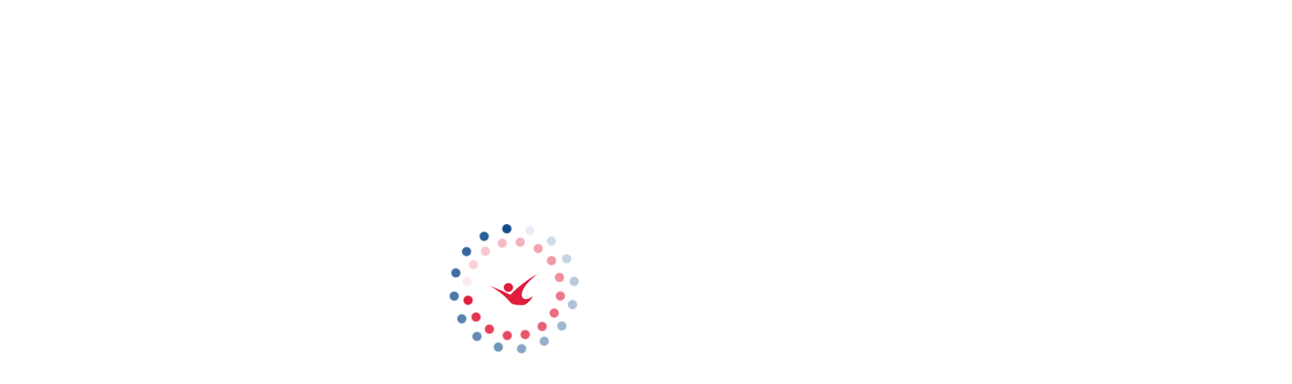

--- FILE ---
content_type: text/html; charset=UTF-8
request_url: https://www.iflyme.com/en/packages/gift-vouchers
body_size: 28877
content:
<!DOCTYPE html>
<html lang="en" class="oh" >
<head>
<meta charset="UTF-8"><script type="text/javascript">(window.NREUM||(NREUM={})).init={ajax:{deny_list:["bam.nr-data.net"]},feature_flags:["soft_nav"]};(window.NREUM||(NREUM={})).loader_config={licenseKey:"90674b7871",applicationID:"486928257",browserID:"486928725"};;/*! For license information please see nr-loader-rum-1.308.0.min.js.LICENSE.txt */
(()=>{var e,t,r={163:(e,t,r)=>{"use strict";r.d(t,{j:()=>E});var n=r(384),i=r(1741);var a=r(2555);r(860).K7.genericEvents;const s="experimental.resources",o="register",c=e=>{if(!e||"string"!=typeof e)return!1;try{document.createDocumentFragment().querySelector(e)}catch{return!1}return!0};var d=r(2614),u=r(944),l=r(8122);const f="[data-nr-mask]",g=e=>(0,l.a)(e,(()=>{const e={feature_flags:[],experimental:{allow_registered_children:!1,resources:!1},mask_selector:"*",block_selector:"[data-nr-block]",mask_input_options:{color:!1,date:!1,"datetime-local":!1,email:!1,month:!1,number:!1,range:!1,search:!1,tel:!1,text:!1,time:!1,url:!1,week:!1,textarea:!1,select:!1,password:!0}};return{ajax:{deny_list:void 0,block_internal:!0,enabled:!0,autoStart:!0},api:{get allow_registered_children(){return e.feature_flags.includes(o)||e.experimental.allow_registered_children},set allow_registered_children(t){e.experimental.allow_registered_children=t},duplicate_registered_data:!1},browser_consent_mode:{enabled:!1},distributed_tracing:{enabled:void 0,exclude_newrelic_header:void 0,cors_use_newrelic_header:void 0,cors_use_tracecontext_headers:void 0,allowed_origins:void 0},get feature_flags(){return e.feature_flags},set feature_flags(t){e.feature_flags=t},generic_events:{enabled:!0,autoStart:!0},harvest:{interval:30},jserrors:{enabled:!0,autoStart:!0},logging:{enabled:!0,autoStart:!0},metrics:{enabled:!0,autoStart:!0},obfuscate:void 0,page_action:{enabled:!0},page_view_event:{enabled:!0,autoStart:!0},page_view_timing:{enabled:!0,autoStart:!0},performance:{capture_marks:!1,capture_measures:!1,capture_detail:!0,resources:{get enabled(){return e.feature_flags.includes(s)||e.experimental.resources},set enabled(t){e.experimental.resources=t},asset_types:[],first_party_domains:[],ignore_newrelic:!0}},privacy:{cookies_enabled:!0},proxy:{assets:void 0,beacon:void 0},session:{expiresMs:d.wk,inactiveMs:d.BB},session_replay:{autoStart:!0,enabled:!1,preload:!1,sampling_rate:10,error_sampling_rate:100,collect_fonts:!1,inline_images:!1,fix_stylesheets:!0,mask_all_inputs:!0,get mask_text_selector(){return e.mask_selector},set mask_text_selector(t){c(t)?e.mask_selector="".concat(t,",").concat(f):""===t||null===t?e.mask_selector=f:(0,u.R)(5,t)},get block_class(){return"nr-block"},get ignore_class(){return"nr-ignore"},get mask_text_class(){return"nr-mask"},get block_selector(){return e.block_selector},set block_selector(t){c(t)?e.block_selector+=",".concat(t):""!==t&&(0,u.R)(6,t)},get mask_input_options(){return e.mask_input_options},set mask_input_options(t){t&&"object"==typeof t?e.mask_input_options={...t,password:!0}:(0,u.R)(7,t)}},session_trace:{enabled:!0,autoStart:!0},soft_navigations:{enabled:!0,autoStart:!0},spa:{enabled:!0,autoStart:!0},ssl:void 0,user_actions:{enabled:!0,elementAttributes:["id","className","tagName","type"]}}})());var p=r(6154),m=r(9324);let h=0;const v={buildEnv:m.F3,distMethod:m.Xs,version:m.xv,originTime:p.WN},b={consented:!1},y={appMetadata:{},get consented(){return this.session?.state?.consent||b.consented},set consented(e){b.consented=e},customTransaction:void 0,denyList:void 0,disabled:!1,harvester:void 0,isolatedBacklog:!1,isRecording:!1,loaderType:void 0,maxBytes:3e4,obfuscator:void 0,onerror:void 0,ptid:void 0,releaseIds:{},session:void 0,timeKeeper:void 0,registeredEntities:[],jsAttributesMetadata:{bytes:0},get harvestCount(){return++h}},_=e=>{const t=(0,l.a)(e,y),r=Object.keys(v).reduce((e,t)=>(e[t]={value:v[t],writable:!1,configurable:!0,enumerable:!0},e),{});return Object.defineProperties(t,r)};var w=r(5701);const x=e=>{const t=e.startsWith("http");e+="/",r.p=t?e:"https://"+e};var R=r(7836),k=r(3241);const A={accountID:void 0,trustKey:void 0,agentID:void 0,licenseKey:void 0,applicationID:void 0,xpid:void 0},S=e=>(0,l.a)(e,A),T=new Set;function E(e,t={},r,s){let{init:o,info:c,loader_config:d,runtime:u={},exposed:l=!0}=t;if(!c){const e=(0,n.pV)();o=e.init,c=e.info,d=e.loader_config}e.init=g(o||{}),e.loader_config=S(d||{}),c.jsAttributes??={},p.bv&&(c.jsAttributes.isWorker=!0),e.info=(0,a.D)(c);const f=e.init,m=[c.beacon,c.errorBeacon];T.has(e.agentIdentifier)||(f.proxy.assets&&(x(f.proxy.assets),m.push(f.proxy.assets)),f.proxy.beacon&&m.push(f.proxy.beacon),e.beacons=[...m],function(e){const t=(0,n.pV)();Object.getOwnPropertyNames(i.W.prototype).forEach(r=>{const n=i.W.prototype[r];if("function"!=typeof n||"constructor"===n)return;let a=t[r];e[r]&&!1!==e.exposed&&"micro-agent"!==e.runtime?.loaderType&&(t[r]=(...t)=>{const n=e[r](...t);return a?a(...t):n})})}(e),(0,n.US)("activatedFeatures",w.B)),u.denyList=[...f.ajax.deny_list||[],...f.ajax.block_internal?m:[]],u.ptid=e.agentIdentifier,u.loaderType=r,e.runtime=_(u),T.has(e.agentIdentifier)||(e.ee=R.ee.get(e.agentIdentifier),e.exposed=l,(0,k.W)({agentIdentifier:e.agentIdentifier,drained:!!w.B?.[e.agentIdentifier],type:"lifecycle",name:"initialize",feature:void 0,data:e.config})),T.add(e.agentIdentifier)}},384:(e,t,r)=>{"use strict";r.d(t,{NT:()=>s,US:()=>u,Zm:()=>o,bQ:()=>d,dV:()=>c,pV:()=>l});var n=r(6154),i=r(1863),a=r(1910);const s={beacon:"bam.nr-data.net",errorBeacon:"bam.nr-data.net"};function o(){return n.gm.NREUM||(n.gm.NREUM={}),void 0===n.gm.newrelic&&(n.gm.newrelic=n.gm.NREUM),n.gm.NREUM}function c(){let e=o();return e.o||(e.o={ST:n.gm.setTimeout,SI:n.gm.setImmediate||n.gm.setInterval,CT:n.gm.clearTimeout,XHR:n.gm.XMLHttpRequest,REQ:n.gm.Request,EV:n.gm.Event,PR:n.gm.Promise,MO:n.gm.MutationObserver,FETCH:n.gm.fetch,WS:n.gm.WebSocket},(0,a.i)(...Object.values(e.o))),e}function d(e,t){let r=o();r.initializedAgents??={},t.initializedAt={ms:(0,i.t)(),date:new Date},r.initializedAgents[e]=t}function u(e,t){o()[e]=t}function l(){return function(){let e=o();const t=e.info||{};e.info={beacon:s.beacon,errorBeacon:s.errorBeacon,...t}}(),function(){let e=o();const t=e.init||{};e.init={...t}}(),c(),function(){let e=o();const t=e.loader_config||{};e.loader_config={...t}}(),o()}},782:(e,t,r)=>{"use strict";r.d(t,{T:()=>n});const n=r(860).K7.pageViewTiming},860:(e,t,r)=>{"use strict";r.d(t,{$J:()=>u,K7:()=>c,P3:()=>d,XX:()=>i,Yy:()=>o,df:()=>a,qY:()=>n,v4:()=>s});const n="events",i="jserrors",a="browser/blobs",s="rum",o="browser/logs",c={ajax:"ajax",genericEvents:"generic_events",jserrors:i,logging:"logging",metrics:"metrics",pageAction:"page_action",pageViewEvent:"page_view_event",pageViewTiming:"page_view_timing",sessionReplay:"session_replay",sessionTrace:"session_trace",softNav:"soft_navigations",spa:"spa"},d={[c.pageViewEvent]:1,[c.pageViewTiming]:2,[c.metrics]:3,[c.jserrors]:4,[c.spa]:5,[c.ajax]:6,[c.sessionTrace]:7,[c.softNav]:8,[c.sessionReplay]:9,[c.logging]:10,[c.genericEvents]:11},u={[c.pageViewEvent]:s,[c.pageViewTiming]:n,[c.ajax]:n,[c.spa]:n,[c.softNav]:n,[c.metrics]:i,[c.jserrors]:i,[c.sessionTrace]:a,[c.sessionReplay]:a,[c.logging]:o,[c.genericEvents]:"ins"}},944:(e,t,r)=>{"use strict";r.d(t,{R:()=>i});var n=r(3241);function i(e,t){"function"==typeof console.debug&&(console.debug("New Relic Warning: https://github.com/newrelic/newrelic-browser-agent/blob/main/docs/warning-codes.md#".concat(e),t),(0,n.W)({agentIdentifier:null,drained:null,type:"data",name:"warn",feature:"warn",data:{code:e,secondary:t}}))}},1687:(e,t,r)=>{"use strict";r.d(t,{Ak:()=>d,Ze:()=>f,x3:()=>u});var n=r(3241),i=r(7836),a=r(3606),s=r(860),o=r(2646);const c={};function d(e,t){const r={staged:!1,priority:s.P3[t]||0};l(e),c[e].get(t)||c[e].set(t,r)}function u(e,t){e&&c[e]&&(c[e].get(t)&&c[e].delete(t),p(e,t,!1),c[e].size&&g(e))}function l(e){if(!e)throw new Error("agentIdentifier required");c[e]||(c[e]=new Map)}function f(e="",t="feature",r=!1){if(l(e),!e||!c[e].get(t)||r)return p(e,t);c[e].get(t).staged=!0,g(e)}function g(e){const t=Array.from(c[e]);t.every(([e,t])=>t.staged)&&(t.sort((e,t)=>e[1].priority-t[1].priority),t.forEach(([t])=>{c[e].delete(t),p(e,t)}))}function p(e,t,r=!0){const s=e?i.ee.get(e):i.ee,c=a.i.handlers;if(!s.aborted&&s.backlog&&c){if((0,n.W)({agentIdentifier:e,type:"lifecycle",name:"drain",feature:t}),r){const e=s.backlog[t],r=c[t];if(r){for(let t=0;e&&t<e.length;++t)m(e[t],r);Object.entries(r).forEach(([e,t])=>{Object.values(t||{}).forEach(t=>{t[0]?.on&&t[0]?.context()instanceof o.y&&t[0].on(e,t[1])})})}}s.isolatedBacklog||delete c[t],s.backlog[t]=null,s.emit("drain-"+t,[])}}function m(e,t){var r=e[1];Object.values(t[r]||{}).forEach(t=>{var r=e[0];if(t[0]===r){var n=t[1],i=e[3],a=e[2];n.apply(i,a)}})}},1738:(e,t,r)=>{"use strict";r.d(t,{U:()=>g,Y:()=>f});var n=r(3241),i=r(9908),a=r(1863),s=r(944),o=r(5701),c=r(3969),d=r(8362),u=r(860),l=r(4261);function f(e,t,r,a){const f=a||r;!f||f[e]&&f[e]!==d.d.prototype[e]||(f[e]=function(){(0,i.p)(c.xV,["API/"+e+"/called"],void 0,u.K7.metrics,r.ee),(0,n.W)({agentIdentifier:r.agentIdentifier,drained:!!o.B?.[r.agentIdentifier],type:"data",name:"api",feature:l.Pl+e,data:{}});try{return t.apply(this,arguments)}catch(e){(0,s.R)(23,e)}})}function g(e,t,r,n,s){const o=e.info;null===r?delete o.jsAttributes[t]:o.jsAttributes[t]=r,(s||null===r)&&(0,i.p)(l.Pl+n,[(0,a.t)(),t,r],void 0,"session",e.ee)}},1741:(e,t,r)=>{"use strict";r.d(t,{W:()=>a});var n=r(944),i=r(4261);class a{#e(e,...t){if(this[e]!==a.prototype[e])return this[e](...t);(0,n.R)(35,e)}addPageAction(e,t){return this.#e(i.hG,e,t)}register(e){return this.#e(i.eY,e)}recordCustomEvent(e,t){return this.#e(i.fF,e,t)}setPageViewName(e,t){return this.#e(i.Fw,e,t)}setCustomAttribute(e,t,r){return this.#e(i.cD,e,t,r)}noticeError(e,t){return this.#e(i.o5,e,t)}setUserId(e,t=!1){return this.#e(i.Dl,e,t)}setApplicationVersion(e){return this.#e(i.nb,e)}setErrorHandler(e){return this.#e(i.bt,e)}addRelease(e,t){return this.#e(i.k6,e,t)}log(e,t){return this.#e(i.$9,e,t)}start(){return this.#e(i.d3)}finished(e){return this.#e(i.BL,e)}recordReplay(){return this.#e(i.CH)}pauseReplay(){return this.#e(i.Tb)}addToTrace(e){return this.#e(i.U2,e)}setCurrentRouteName(e){return this.#e(i.PA,e)}interaction(e){return this.#e(i.dT,e)}wrapLogger(e,t,r){return this.#e(i.Wb,e,t,r)}measure(e,t){return this.#e(i.V1,e,t)}consent(e){return this.#e(i.Pv,e)}}},1863:(e,t,r)=>{"use strict";function n(){return Math.floor(performance.now())}r.d(t,{t:()=>n})},1910:(e,t,r)=>{"use strict";r.d(t,{i:()=>a});var n=r(944);const i=new Map;function a(...e){return e.every(e=>{if(i.has(e))return i.get(e);const t="function"==typeof e?e.toString():"",r=t.includes("[native code]"),a=t.includes("nrWrapper");return r||a||(0,n.R)(64,e?.name||t),i.set(e,r),r})}},2555:(e,t,r)=>{"use strict";r.d(t,{D:()=>o,f:()=>s});var n=r(384),i=r(8122);const a={beacon:n.NT.beacon,errorBeacon:n.NT.errorBeacon,licenseKey:void 0,applicationID:void 0,sa:void 0,queueTime:void 0,applicationTime:void 0,ttGuid:void 0,user:void 0,account:void 0,product:void 0,extra:void 0,jsAttributes:{},userAttributes:void 0,atts:void 0,transactionName:void 0,tNamePlain:void 0};function s(e){try{return!!e.licenseKey&&!!e.errorBeacon&&!!e.applicationID}catch(e){return!1}}const o=e=>(0,i.a)(e,a)},2614:(e,t,r)=>{"use strict";r.d(t,{BB:()=>s,H3:()=>n,g:()=>d,iL:()=>c,tS:()=>o,uh:()=>i,wk:()=>a});const n="NRBA",i="SESSION",a=144e5,s=18e5,o={STARTED:"session-started",PAUSE:"session-pause",RESET:"session-reset",RESUME:"session-resume",UPDATE:"session-update"},c={SAME_TAB:"same-tab",CROSS_TAB:"cross-tab"},d={OFF:0,FULL:1,ERROR:2}},2646:(e,t,r)=>{"use strict";r.d(t,{y:()=>n});class n{constructor(e){this.contextId=e}}},2843:(e,t,r)=>{"use strict";r.d(t,{G:()=>a,u:()=>i});var n=r(3878);function i(e,t=!1,r,i){(0,n.DD)("visibilitychange",function(){if(t)return void("hidden"===document.visibilityState&&e());e(document.visibilityState)},r,i)}function a(e,t,r){(0,n.sp)("pagehide",e,t,r)}},3241:(e,t,r)=>{"use strict";r.d(t,{W:()=>a});var n=r(6154);const i="newrelic";function a(e={}){try{n.gm.dispatchEvent(new CustomEvent(i,{detail:e}))}catch(e){}}},3606:(e,t,r)=>{"use strict";r.d(t,{i:()=>a});var n=r(9908);a.on=s;var i=a.handlers={};function a(e,t,r,a){s(a||n.d,i,e,t,r)}function s(e,t,r,i,a){a||(a="feature"),e||(e=n.d);var s=t[a]=t[a]||{};(s[r]=s[r]||[]).push([e,i])}},3878:(e,t,r)=>{"use strict";function n(e,t){return{capture:e,passive:!1,signal:t}}function i(e,t,r=!1,i){window.addEventListener(e,t,n(r,i))}function a(e,t,r=!1,i){document.addEventListener(e,t,n(r,i))}r.d(t,{DD:()=>a,jT:()=>n,sp:()=>i})},3969:(e,t,r)=>{"use strict";r.d(t,{TZ:()=>n,XG:()=>o,rs:()=>i,xV:()=>s,z_:()=>a});const n=r(860).K7.metrics,i="sm",a="cm",s="storeSupportabilityMetrics",o="storeEventMetrics"},4234:(e,t,r)=>{"use strict";r.d(t,{W:()=>a});var n=r(7836),i=r(1687);class a{constructor(e,t){this.agentIdentifier=e,this.ee=n.ee.get(e),this.featureName=t,this.blocked=!1}deregisterDrain(){(0,i.x3)(this.agentIdentifier,this.featureName)}}},4261:(e,t,r)=>{"use strict";r.d(t,{$9:()=>d,BL:()=>o,CH:()=>g,Dl:()=>_,Fw:()=>y,PA:()=>h,Pl:()=>n,Pv:()=>k,Tb:()=>l,U2:()=>a,V1:()=>R,Wb:()=>x,bt:()=>b,cD:()=>v,d3:()=>w,dT:()=>c,eY:()=>p,fF:()=>f,hG:()=>i,k6:()=>s,nb:()=>m,o5:()=>u});const n="api-",i="addPageAction",a="addToTrace",s="addRelease",o="finished",c="interaction",d="log",u="noticeError",l="pauseReplay",f="recordCustomEvent",g="recordReplay",p="register",m="setApplicationVersion",h="setCurrentRouteName",v="setCustomAttribute",b="setErrorHandler",y="setPageViewName",_="setUserId",w="start",x="wrapLogger",R="measure",k="consent"},5289:(e,t,r)=>{"use strict";r.d(t,{GG:()=>s,Qr:()=>c,sB:()=>o});var n=r(3878),i=r(6389);function a(){return"undefined"==typeof document||"complete"===document.readyState}function s(e,t){if(a())return e();const r=(0,i.J)(e),s=setInterval(()=>{a()&&(clearInterval(s),r())},500);(0,n.sp)("load",r,t)}function o(e){if(a())return e();(0,n.DD)("DOMContentLoaded",e)}function c(e){if(a())return e();(0,n.sp)("popstate",e)}},5607:(e,t,r)=>{"use strict";r.d(t,{W:()=>n});const n=(0,r(9566).bz)()},5701:(e,t,r)=>{"use strict";r.d(t,{B:()=>a,t:()=>s});var n=r(3241);const i=new Set,a={};function s(e,t){const r=t.agentIdentifier;a[r]??={},e&&"object"==typeof e&&(i.has(r)||(t.ee.emit("rumresp",[e]),a[r]=e,i.add(r),(0,n.W)({agentIdentifier:r,loaded:!0,drained:!0,type:"lifecycle",name:"load",feature:void 0,data:e})))}},6154:(e,t,r)=>{"use strict";r.d(t,{OF:()=>c,RI:()=>i,WN:()=>u,bv:()=>a,eN:()=>l,gm:()=>s,mw:()=>o,sb:()=>d});var n=r(1863);const i="undefined"!=typeof window&&!!window.document,a="undefined"!=typeof WorkerGlobalScope&&("undefined"!=typeof self&&self instanceof WorkerGlobalScope&&self.navigator instanceof WorkerNavigator||"undefined"!=typeof globalThis&&globalThis instanceof WorkerGlobalScope&&globalThis.navigator instanceof WorkerNavigator),s=i?window:"undefined"!=typeof WorkerGlobalScope&&("undefined"!=typeof self&&self instanceof WorkerGlobalScope&&self||"undefined"!=typeof globalThis&&globalThis instanceof WorkerGlobalScope&&globalThis),o=Boolean("hidden"===s?.document?.visibilityState),c=/iPad|iPhone|iPod/.test(s.navigator?.userAgent),d=c&&"undefined"==typeof SharedWorker,u=((()=>{const e=s.navigator?.userAgent?.match(/Firefox[/\s](\d+\.\d+)/);Array.isArray(e)&&e.length>=2&&e[1]})(),Date.now()-(0,n.t)()),l=()=>"undefined"!=typeof PerformanceNavigationTiming&&s?.performance?.getEntriesByType("navigation")?.[0]?.responseStart},6389:(e,t,r)=>{"use strict";function n(e,t=500,r={}){const n=r?.leading||!1;let i;return(...r)=>{n&&void 0===i&&(e.apply(this,r),i=setTimeout(()=>{i=clearTimeout(i)},t)),n||(clearTimeout(i),i=setTimeout(()=>{e.apply(this,r)},t))}}function i(e){let t=!1;return(...r)=>{t||(t=!0,e.apply(this,r))}}r.d(t,{J:()=>i,s:()=>n})},6630:(e,t,r)=>{"use strict";r.d(t,{T:()=>n});const n=r(860).K7.pageViewEvent},7699:(e,t,r)=>{"use strict";r.d(t,{It:()=>a,KC:()=>o,No:()=>i,qh:()=>s});var n=r(860);const i=16e3,a=1e6,s="SESSION_ERROR",o={[n.K7.logging]:!0,[n.K7.genericEvents]:!1,[n.K7.jserrors]:!1,[n.K7.ajax]:!1}},7836:(e,t,r)=>{"use strict";r.d(t,{P:()=>o,ee:()=>c});var n=r(384),i=r(8990),a=r(2646),s=r(5607);const o="nr@context:".concat(s.W),c=function e(t,r){var n={},s={},u={},l=!1;try{l=16===r.length&&d.initializedAgents?.[r]?.runtime.isolatedBacklog}catch(e){}var f={on:p,addEventListener:p,removeEventListener:function(e,t){var r=n[e];if(!r)return;for(var i=0;i<r.length;i++)r[i]===t&&r.splice(i,1)},emit:function(e,r,n,i,a){!1!==a&&(a=!0);if(c.aborted&&!i)return;t&&a&&t.emit(e,r,n);var o=g(n);m(e).forEach(e=>{e.apply(o,r)});var d=v()[s[e]];d&&d.push([f,e,r,o]);return o},get:h,listeners:m,context:g,buffer:function(e,t){const r=v();if(t=t||"feature",f.aborted)return;Object.entries(e||{}).forEach(([e,n])=>{s[n]=t,t in r||(r[t]=[])})},abort:function(){f._aborted=!0,Object.keys(f.backlog).forEach(e=>{delete f.backlog[e]})},isBuffering:function(e){return!!v()[s[e]]},debugId:r,backlog:l?{}:t&&"object"==typeof t.backlog?t.backlog:{},isolatedBacklog:l};return Object.defineProperty(f,"aborted",{get:()=>{let e=f._aborted||!1;return e||(t&&(e=t.aborted),e)}}),f;function g(e){return e&&e instanceof a.y?e:e?(0,i.I)(e,o,()=>new a.y(o)):new a.y(o)}function p(e,t){n[e]=m(e).concat(t)}function m(e){return n[e]||[]}function h(t){return u[t]=u[t]||e(f,t)}function v(){return f.backlog}}(void 0,"globalEE"),d=(0,n.Zm)();d.ee||(d.ee=c)},8122:(e,t,r)=>{"use strict";r.d(t,{a:()=>i});var n=r(944);function i(e,t){try{if(!e||"object"!=typeof e)return(0,n.R)(3);if(!t||"object"!=typeof t)return(0,n.R)(4);const r=Object.create(Object.getPrototypeOf(t),Object.getOwnPropertyDescriptors(t)),a=0===Object.keys(r).length?e:r;for(let s in a)if(void 0!==e[s])try{if(null===e[s]){r[s]=null;continue}Array.isArray(e[s])&&Array.isArray(t[s])?r[s]=Array.from(new Set([...e[s],...t[s]])):"object"==typeof e[s]&&"object"==typeof t[s]?r[s]=i(e[s],t[s]):r[s]=e[s]}catch(e){r[s]||(0,n.R)(1,e)}return r}catch(e){(0,n.R)(2,e)}}},8362:(e,t,r)=>{"use strict";r.d(t,{d:()=>a});var n=r(9566),i=r(1741);class a extends i.W{agentIdentifier=(0,n.LA)(16)}},8374:(e,t,r)=>{r.nc=(()=>{try{return document?.currentScript?.nonce}catch(e){}return""})()},8990:(e,t,r)=>{"use strict";r.d(t,{I:()=>i});var n=Object.prototype.hasOwnProperty;function i(e,t,r){if(n.call(e,t))return e[t];var i=r();if(Object.defineProperty&&Object.keys)try{return Object.defineProperty(e,t,{value:i,writable:!0,enumerable:!1}),i}catch(e){}return e[t]=i,i}},9324:(e,t,r)=>{"use strict";r.d(t,{F3:()=>i,Xs:()=>a,xv:()=>n});const n="1.308.0",i="PROD",a="CDN"},9566:(e,t,r)=>{"use strict";r.d(t,{LA:()=>o,bz:()=>s});var n=r(6154);const i="xxxxxxxx-xxxx-4xxx-yxxx-xxxxxxxxxxxx";function a(e,t){return e?15&e[t]:16*Math.random()|0}function s(){const e=n.gm?.crypto||n.gm?.msCrypto;let t,r=0;return e&&e.getRandomValues&&(t=e.getRandomValues(new Uint8Array(30))),i.split("").map(e=>"x"===e?a(t,r++).toString(16):"y"===e?(3&a()|8).toString(16):e).join("")}function o(e){const t=n.gm?.crypto||n.gm?.msCrypto;let r,i=0;t&&t.getRandomValues&&(r=t.getRandomValues(new Uint8Array(e)));const s=[];for(var o=0;o<e;o++)s.push(a(r,i++).toString(16));return s.join("")}},9908:(e,t,r)=>{"use strict";r.d(t,{d:()=>n,p:()=>i});var n=r(7836).ee.get("handle");function i(e,t,r,i,a){a?(a.buffer([e],i),a.emit(e,t,r)):(n.buffer([e],i),n.emit(e,t,r))}}},n={};function i(e){var t=n[e];if(void 0!==t)return t.exports;var a=n[e]={exports:{}};return r[e](a,a.exports,i),a.exports}i.m=r,i.d=(e,t)=>{for(var r in t)i.o(t,r)&&!i.o(e,r)&&Object.defineProperty(e,r,{enumerable:!0,get:t[r]})},i.f={},i.e=e=>Promise.all(Object.keys(i.f).reduce((t,r)=>(i.f[r](e,t),t),[])),i.u=e=>"nr-rum-1.308.0.min.js",i.o=(e,t)=>Object.prototype.hasOwnProperty.call(e,t),e={},t="NRBA-1.308.0.PROD:",i.l=(r,n,a,s)=>{if(e[r])e[r].push(n);else{var o,c;if(void 0!==a)for(var d=document.getElementsByTagName("script"),u=0;u<d.length;u++){var l=d[u];if(l.getAttribute("src")==r||l.getAttribute("data-webpack")==t+a){o=l;break}}if(!o){c=!0;var f={296:"sha512-+MIMDsOcckGXa1EdWHqFNv7P+JUkd5kQwCBr3KE6uCvnsBNUrdSt4a/3/L4j4TxtnaMNjHpza2/erNQbpacJQA=="};(o=document.createElement("script")).charset="utf-8",i.nc&&o.setAttribute("nonce",i.nc),o.setAttribute("data-webpack",t+a),o.src=r,0!==o.src.indexOf(window.location.origin+"/")&&(o.crossOrigin="anonymous"),f[s]&&(o.integrity=f[s])}e[r]=[n];var g=(t,n)=>{o.onerror=o.onload=null,clearTimeout(p);var i=e[r];if(delete e[r],o.parentNode&&o.parentNode.removeChild(o),i&&i.forEach(e=>e(n)),t)return t(n)},p=setTimeout(g.bind(null,void 0,{type:"timeout",target:o}),12e4);o.onerror=g.bind(null,o.onerror),o.onload=g.bind(null,o.onload),c&&document.head.appendChild(o)}},i.r=e=>{"undefined"!=typeof Symbol&&Symbol.toStringTag&&Object.defineProperty(e,Symbol.toStringTag,{value:"Module"}),Object.defineProperty(e,"__esModule",{value:!0})},i.p="https://js-agent.newrelic.com/",(()=>{var e={374:0,840:0};i.f.j=(t,r)=>{var n=i.o(e,t)?e[t]:void 0;if(0!==n)if(n)r.push(n[2]);else{var a=new Promise((r,i)=>n=e[t]=[r,i]);r.push(n[2]=a);var s=i.p+i.u(t),o=new Error;i.l(s,r=>{if(i.o(e,t)&&(0!==(n=e[t])&&(e[t]=void 0),n)){var a=r&&("load"===r.type?"missing":r.type),s=r&&r.target&&r.target.src;o.message="Loading chunk "+t+" failed: ("+a+": "+s+")",o.name="ChunkLoadError",o.type=a,o.request=s,n[1](o)}},"chunk-"+t,t)}};var t=(t,r)=>{var n,a,[s,o,c]=r,d=0;if(s.some(t=>0!==e[t])){for(n in o)i.o(o,n)&&(i.m[n]=o[n]);if(c)c(i)}for(t&&t(r);d<s.length;d++)a=s[d],i.o(e,a)&&e[a]&&e[a][0](),e[a]=0},r=self["webpackChunk:NRBA-1.308.0.PROD"]=self["webpackChunk:NRBA-1.308.0.PROD"]||[];r.forEach(t.bind(null,0)),r.push=t.bind(null,r.push.bind(r))})(),(()=>{"use strict";i(8374);var e=i(8362),t=i(860);const r=Object.values(t.K7);var n=i(163);var a=i(9908),s=i(1863),o=i(4261),c=i(1738);var d=i(1687),u=i(4234),l=i(5289),f=i(6154),g=i(944),p=i(384);const m=e=>f.RI&&!0===e?.privacy.cookies_enabled;function h(e){return!!(0,p.dV)().o.MO&&m(e)&&!0===e?.session_trace.enabled}var v=i(6389),b=i(7699);class y extends u.W{constructor(e,t){super(e.agentIdentifier,t),this.agentRef=e,this.abortHandler=void 0,this.featAggregate=void 0,this.loadedSuccessfully=void 0,this.onAggregateImported=new Promise(e=>{this.loadedSuccessfully=e}),this.deferred=Promise.resolve(),!1===e.init[this.featureName].autoStart?this.deferred=new Promise((t,r)=>{this.ee.on("manual-start-all",(0,v.J)(()=>{(0,d.Ak)(e.agentIdentifier,this.featureName),t()}))}):(0,d.Ak)(e.agentIdentifier,t)}importAggregator(e,t,r={}){if(this.featAggregate)return;const n=async()=>{let n;await this.deferred;try{if(m(e.init)){const{setupAgentSession:t}=await i.e(296).then(i.bind(i,3305));n=t(e)}}catch(e){(0,g.R)(20,e),this.ee.emit("internal-error",[e]),(0,a.p)(b.qh,[e],void 0,this.featureName,this.ee)}try{if(!this.#t(this.featureName,n,e.init))return(0,d.Ze)(this.agentIdentifier,this.featureName),void this.loadedSuccessfully(!1);const{Aggregate:i}=await t();this.featAggregate=new i(e,r),e.runtime.harvester.initializedAggregates.push(this.featAggregate),this.loadedSuccessfully(!0)}catch(e){(0,g.R)(34,e),this.abortHandler?.(),(0,d.Ze)(this.agentIdentifier,this.featureName,!0),this.loadedSuccessfully(!1),this.ee&&this.ee.abort()}};f.RI?(0,l.GG)(()=>n(),!0):n()}#t(e,r,n){if(this.blocked)return!1;switch(e){case t.K7.sessionReplay:return h(n)&&!!r;case t.K7.sessionTrace:return!!r;default:return!0}}}var _=i(6630),w=i(2614),x=i(3241);class R extends y{static featureName=_.T;constructor(e){var t;super(e,_.T),this.setupInspectionEvents(e.agentIdentifier),t=e,(0,c.Y)(o.Fw,function(e,r){"string"==typeof e&&("/"!==e.charAt(0)&&(e="/"+e),t.runtime.customTransaction=(r||"http://custom.transaction")+e,(0,a.p)(o.Pl+o.Fw,[(0,s.t)()],void 0,void 0,t.ee))},t),this.importAggregator(e,()=>i.e(296).then(i.bind(i,3943)))}setupInspectionEvents(e){const t=(t,r)=>{t&&(0,x.W)({agentIdentifier:e,timeStamp:t.timeStamp,loaded:"complete"===t.target.readyState,type:"window",name:r,data:t.target.location+""})};(0,l.sB)(e=>{t(e,"DOMContentLoaded")}),(0,l.GG)(e=>{t(e,"load")}),(0,l.Qr)(e=>{t(e,"navigate")}),this.ee.on(w.tS.UPDATE,(t,r)=>{(0,x.W)({agentIdentifier:e,type:"lifecycle",name:"session",data:r})})}}class k extends e.d{constructor(e){var t;(super(),f.gm)?(this.features={},(0,p.bQ)(this.agentIdentifier,this),this.desiredFeatures=new Set(e.features||[]),this.desiredFeatures.add(R),(0,n.j)(this,e,e.loaderType||"agent"),t=this,(0,c.Y)(o.cD,function(e,r,n=!1){if("string"==typeof e){if(["string","number","boolean"].includes(typeof r)||null===r)return(0,c.U)(t,e,r,o.cD,n);(0,g.R)(40,typeof r)}else(0,g.R)(39,typeof e)},t),function(e){(0,c.Y)(o.Dl,function(t,r=!1){if("string"!=typeof t&&null!==t)return void(0,g.R)(41,typeof t);const n=e.info.jsAttributes["enduser.id"];r&&null!=n&&n!==t?(0,a.p)(o.Pl+"setUserIdAndResetSession",[t],void 0,"session",e.ee):(0,c.U)(e,"enduser.id",t,o.Dl,!0)},e)}(this),function(e){(0,c.Y)(o.nb,function(t){if("string"==typeof t||null===t)return(0,c.U)(e,"application.version",t,o.nb,!1);(0,g.R)(42,typeof t)},e)}(this),function(e){(0,c.Y)(o.d3,function(){e.ee.emit("manual-start-all")},e)}(this),function(e){(0,c.Y)(o.Pv,function(t=!0){if("boolean"==typeof t){if((0,a.p)(o.Pl+o.Pv,[t],void 0,"session",e.ee),e.runtime.consented=t,t){const t=e.features.page_view_event;t.onAggregateImported.then(e=>{const r=t.featAggregate;e&&!r.sentRum&&r.sendRum()})}}else(0,g.R)(65,typeof t)},e)}(this),this.run()):(0,g.R)(21)}get config(){return{info:this.info,init:this.init,loader_config:this.loader_config,runtime:this.runtime}}get api(){return this}run(){try{const e=function(e){const t={};return r.forEach(r=>{t[r]=!!e[r]?.enabled}),t}(this.init),n=[...this.desiredFeatures];n.sort((e,r)=>t.P3[e.featureName]-t.P3[r.featureName]),n.forEach(r=>{if(!e[r.featureName]&&r.featureName!==t.K7.pageViewEvent)return;if(r.featureName===t.K7.spa)return void(0,g.R)(67);const n=function(e){switch(e){case t.K7.ajax:return[t.K7.jserrors];case t.K7.sessionTrace:return[t.K7.ajax,t.K7.pageViewEvent];case t.K7.sessionReplay:return[t.K7.sessionTrace];case t.K7.pageViewTiming:return[t.K7.pageViewEvent];default:return[]}}(r.featureName).filter(e=>!(e in this.features));n.length>0&&(0,g.R)(36,{targetFeature:r.featureName,missingDependencies:n}),this.features[r.featureName]=new r(this)})}catch(e){(0,g.R)(22,e);for(const e in this.features)this.features[e].abortHandler?.();const t=(0,p.Zm)();delete t.initializedAgents[this.agentIdentifier]?.features,delete this.sharedAggregator;return t.ee.get(this.agentIdentifier).abort(),!1}}}var A=i(2843),S=i(782);class T extends y{static featureName=S.T;constructor(e){super(e,S.T),f.RI&&((0,A.u)(()=>(0,a.p)("docHidden",[(0,s.t)()],void 0,S.T,this.ee),!0),(0,A.G)(()=>(0,a.p)("winPagehide",[(0,s.t)()],void 0,S.T,this.ee)),this.importAggregator(e,()=>i.e(296).then(i.bind(i,2117))))}}var E=i(3969);class I extends y{static featureName=E.TZ;constructor(e){super(e,E.TZ),f.RI&&document.addEventListener("securitypolicyviolation",e=>{(0,a.p)(E.xV,["Generic/CSPViolation/Detected"],void 0,this.featureName,this.ee)}),this.importAggregator(e,()=>i.e(296).then(i.bind(i,9623)))}}new k({features:[R,T,I],loaderType:"lite"})})()})();</script>
<!-- Dont remove the commment -->
<title>Gift Cards for Indoor Skydiving Experience | iFly Dubai</title>
<meta name="description" content="Give someone the gift of a lifetime with iFly&#039;s indoor skydiving experience gift vouchers. Browse all the different available options on our website.">

<meta name="viewport" content="width=device-width, initial-scale=1, maximum-scale=1, user-scalable=no">
<link rel="icon" type="image/png" href="/assets/image/favicon-logo.png">
    <link rel="stylesheet" href="/build//style/main.e33b502c1434fb8e763c.css" type="text/css" />

<link rel="canonical" href="https://www.iflyme.com/en/packages/gift-vouchers" hreflang="en-ae" />


    <!-- Google Tag Manager (noscript) -->
        <noscript><iframe src="https://www.googletagmanager.com/ns.html?id=GTM-586ZK37Z" height="0" width="0" style="display:none;visibility:hidden"></iframe></noscript>
        <!-- End Google Tag Manager (noscript) -->

            <!-- Google Tag Manager - datalayer -->
            <script id="gtm-datalayer" strategy="beforeInteractive">
        {`
          window.dataLayer = window.dataLayer || [];
          function gtag(){dataLayer.push(arguments);}
        `}
            </script>

        <!-- Google Tag Manager -->
        <script>(function(w,d,s,l,i){w[l]=w[l]||[];w[l].push({'gtm.start':
        new Date().getTime(),event:'gtm.js'});var f=d.getElementsByTagName(s)[0],
        j=d.createElement(s),dl=l!='dataLayer'?'&l='+l:'';j.async=true;j.src=
        'https://www.googletagmanager.com/gtm.js?id='+i+dl;f.parentNode.insertBefore(j,f);
        })(window,document,'script','dataLayer','GTM-586ZK37Z');</script>
        <!-- End Google Tag Manager -->


<!--BEGIN QUALTRICS WEBSITE FEEDBACK SNIPPET-->
<script type='text/javascript'>
    (function(){var g=function(e,h,f,g){
    this.get=function(a){for(var a=a+"=",c=document.cookie.split(";"),b=0,e=c.length;b<e;b++){for(var d=c[b];" "==d.charAt(0);)d=d.substring(1,d.length);if(0==d.indexOf(a))return d.substring(a.length,d.length)}return null};
    this.set=function(a,c){var b="",b=new Date;b.setTime(b.getTime()+6048E5);b="; expires="+b.toGMTString();document.cookie=a+"="+c+b+"; path=/; "};
    this.check=function(){var a=this.get(f);if(a)a=a.split(":");else if(100!=e)"v"==h&&(e=Math.random()>=e/100?0:100),a=[h,e,0],this.set(f,a.join(":"));else return!0;var c=a[1];if(100==c)return!0;switch(a[0]){case "v":return!1;case "r":return c=a[2]%Math.floor(100/c),a[2]++,this.set(f,a.join(":")),!c}return!0};
    this.go=function(){if(this.check()){var a=document.createElement("script");a.type="text/javascript";a.src=g;document.body&&document.body.appendChild(a)}};
    this.start=function(){var t=this;"complete"!==document.readyState?window.addEventListener?window.addEventListener("load",function(){t.go()},!1):window.attachEvent&&window.attachEvent("onload",function(){t.go()}):t.go()};};
    try{(new g(100,"r","QSI_S_ZN_5hwKCj1iyMq8YWp","https://zn5hwkcj1iymq8ywp-greatmoments.siteintercept.qualtrics.com/SIE/?Q_ZID=ZN_5hwKCj1iyMq8YWp")).start()}catch(i){}})();
    </script><div id='ZN_5hwKCj1iyMq8YWp'><!--DO NOT REMOVE-CONTENTS PLACED HERE--></div>
    <!--END WEBSITE FEEDBACK SNIPPET-->

<!-- Securiti AI Cookie Consent -->
<script>
(function () {
var s = document.createElement('script');
s.src = 'https://cdn-app5.securiti.ai/consent/cookie-consent-sdk-loader.js';
s.setAttribute('data-tenant-uuid', 'a77a6837-80a5-4ad6-a4a0-a8eef473dce1');
s.setAttribute('data-domain-uuid', 'd68d0b7b-9cea-48df-a5a2-cf3f4a6dd6c7');
s.setAttribute('data-backend-url', 'https://app5.securiti.ai');
// s.setAttribute('data-securiti-staging-mode', 'true');
s.setAttribute('data-skip-css', 'false');
s.defer = true;

      // get the html lang attribute and set the banner language dynamically
      const htmlLang = document.documentElement.lang || 'en';
      const lang = htmlLang.startsWith('ar') ? 'ar' : 'en';
      window.SecuritiDataLayer = window.SecuritiDataLayer || [];
              window.SecuritiDataLayer.push([
                'beforeLoad',
                function (bareSdk) {
                  try {
                    bareSdk.setLanguage(lang);
                  } catch (e) {}
                }
              ]);
var parent_node = document.head || document.body;
parent_node.appendChild(s);
})()
</script>
<!-- End Securiti AI Cookie Consent -->

<!-- Google Consent Defaults -->
<script
  id="securiti-google-consent"
  src="https://cdn-app5.securiti.ai/consent/cookie_banner/a77a6837-80a5-4ad6-a4a0-a8eef473dce1/d68d0b7b-9cea-48df-a5a2-cf3f4a6dd6c7/google_consent_defaults.js"
></script>
<!-- End Google Consent Defaults -->

<script>
// Expose a safe helper to open cookie preferences from anywhere (e.g., footer link)
window.showConsentPreferencesPopup = function () {
    try {
        if (window.SecuritiConsentManager && typeof window.SecuritiConsentManager.showConsentBanner === 'function') {
            window.SecuritiConsentManager.showConsentBanner();
            return;
        }
        if (window.Securiti && typeof window.Securiti.showConsentPreferences === 'function') {
            window.Securiti.showConsentPreferences();
            return;
        }
    } catch (e) {}
};
</script>

<script>(window.BOOMR_mq=window.BOOMR_mq||[]).push(["addVar",{"rua.upush":"false","rua.cpush":"true","rua.upre":"false","rua.cpre":"true","rua.uprl":"false","rua.cprl":"false","rua.cprf":"false","rua.trans":"SJ-013e1ce4-9ba0-499a-96aa-8e3cfb0a1c8a","rua.cook":"false","rua.ims":"false","rua.ufprl":"false","rua.cfprl":"false","rua.isuxp":"false","rua.texp":"norulematch","rua.ceh":"false","rua.ueh":"false","rua.ieh.st":"0"}]);</script>
                              <script>!function(a){var e="https://s.go-mpulse.net/boomerang/",t="addEventListener";if("False"=="True")a.BOOMR_config=a.BOOMR_config||{},a.BOOMR_config.PageParams=a.BOOMR_config.PageParams||{},a.BOOMR_config.PageParams.pci=!0,e="https://s2.go-mpulse.net/boomerang/";if(window.BOOMR_API_key="WU9ME-LZJW3-QBNGV-RJMLY-EV35K",function(){function n(e){a.BOOMR_onload=e&&e.timeStamp||(new Date).getTime()}if(!a.BOOMR||!a.BOOMR.version&&!a.BOOMR.snippetExecuted){a.BOOMR=a.BOOMR||{},a.BOOMR.snippetExecuted=!0;var i,_,o,r=document.createElement("iframe");if(a[t])a[t]("load",n,!1);else if(a.attachEvent)a.attachEvent("onload",n);r.src="javascript:void(0)",r.title="",r.role="presentation",(r.frameElement||r).style.cssText="width:0;height:0;border:0;display:none;",o=document.getElementsByTagName("script")[0],o.parentNode.insertBefore(r,o);try{_=r.contentWindow.document}catch(O){i=document.domain,r.src="javascript:var d=document.open();d.domain='"+i+"';void(0);",_=r.contentWindow.document}_.open()._l=function(){var a=this.createElement("script");if(i)this.domain=i;a.id="boomr-if-as",a.src=e+"WU9ME-LZJW3-QBNGV-RJMLY-EV35K",BOOMR_lstart=(new Date).getTime(),this.body.appendChild(a)},_.write("<bo"+'dy onload="document._l();">'),_.close()}}(),"".length>0)if(a&&"performance"in a&&a.performance&&"function"==typeof a.performance.setResourceTimingBufferSize)a.performance.setResourceTimingBufferSize();!function(){if(BOOMR=a.BOOMR||{},BOOMR.plugins=BOOMR.plugins||{},!BOOMR.plugins.AK){var e="true"=="true"?1:0,t="",n="aoh64dqxgqvng2lo4nwq-f-a76e82054-clientnsv4-s.akamaihd.net",i="false"=="true"?2:1,_={"ak.v":"39","ak.cp":"1707089","ak.ai":parseInt("1041983",10),"ak.ol":"0","ak.cr":8,"ak.ipv":4,"ak.proto":"h2","ak.rid":"20172270","ak.r":42313,"ak.a2":e,"ak.m":"dsca","ak.n":"essl","ak.bpcip":"3.143.238.0","ak.cport":55244,"ak.gh":"23.52.41.211","ak.quicv":"","ak.tlsv":"tls1.3","ak.0rtt":"","ak.0rtt.ed":"","ak.csrc":"-","ak.acc":"","ak.t":"1768874861","ak.ak":"hOBiQwZUYzCg5VSAfCLimQ==+p0bHv+mhrgRqJnSotk+cAO2oJLwWHKQYolgxE6KIwT2aPH7a3UNy1/[base64]/bqqBDMy0JdnZX/F/HGbcbF2Q44IyAXut2wHb3MQY7xGzKJiGjcDexDoOuHwyN0QE8PiIf6mCF3KQsQ5rph4Bs5XaGVDVWXz9EY7Gjq75i3CAnbLGkGCIQbw8zOmcPo=","ak.pv":"47","ak.dpoabenc":"","ak.tf":i};if(""!==t)_["ak.ruds"]=t;var o={i:!1,av:function(e){var t="http.initiator";if(e&&(!e[t]||"spa_hard"===e[t]))_["ak.feo"]=void 0!==a.aFeoApplied?1:0,BOOMR.addVar(_)},rv:function(){var a=["ak.bpcip","ak.cport","ak.cr","ak.csrc","ak.gh","ak.ipv","ak.m","ak.n","ak.ol","ak.proto","ak.quicv","ak.tlsv","ak.0rtt","ak.0rtt.ed","ak.r","ak.acc","ak.t","ak.tf"];BOOMR.removeVar(a)}};BOOMR.plugins.AK={akVars:_,akDNSPreFetchDomain:n,init:function(){if(!o.i){var a=BOOMR.subscribe;a("before_beacon",o.av,null,null),a("onbeacon",o.rv,null,null),o.i=!0}return this},is_complete:function(){return!0}}}}()}(window);</script></head>
<style type="text/css">
    .hide { display: none; }
    .appLoader {
        background-color: rgba(255,255,255,.95);
        background-color: #fff;
        height: 100%;
        width: 100%;
        z-index: 99999;
        position: fixed;
        left: 0;
        top: 0;
        font-size: 12px;
    }
    .appLoader div {
        width: 8.5em;
        height: 8.5em;
        position: absolute;
        left: 50%;
        top: 50%;
        margin: -4.25em 0em 0em -4.25em;
    }
    .appLoader div svg {
        width: 100%;
        height: 100%;
        position: absolute;
        left: 0;
        top: 0;
    }
    .appLoader svg .circle {fill:#134C8C;}
    .appLoader svg .circle2 { fill:#E01D3C; }
    .appLoader svg path{fill:#E01D3C;}
    .appLoader svg .st0{opacity:0.5;}
    .appLoader svg .st2{opacity:0.75;}
    .appLoader svg .st3{opacity:0.3;}
    .appLoader svg .st4{opacity:0.45;}
    .appLoader svg .st5{opacity:0.9;}
    .appLoader svg .st6{opacity:0.4;}
    .appLoader svg .st7{opacity:0.85;}
    .appLoader svg .st8{opacity:0.35;}
    .appLoader svg .st9{opacity:0.8;}
    .appLoader svg .st10{opacity:0.25;}
    .appLoader svg .st11{opacity:0.7;}
    .appLoader svg .st12{opacity:0.2;}
    .appLoader svg .st13{opacity:0.65;}
    .appLoader svg .st14{opacity:0.1;}
    .appLoader svg .st15{opacity:0.6;}
    .appLoader div .a1 {
        -webkit-animation: rotate-360 6s linear infinite;
        animation: rotate-360 6s linear infinite;
    }
    .appLoader div .a2 {
        -webkit-animation: rotate-360 3s linear infinite;
        animation: rotate-360 3s linear infinite;
    }
    @keyframes  rotate-360 {
        0% { transform: rotate(0deg); }
        100% { transform: rotate(360deg); }
    }
    @-webkit-keyframes rotate-360 {
        0% { -webkit-transform: rotate(0deg); }
        100% { -webkit-transform: rotate(360deg); }
    }
    @media  only screen and (min-width:1200px) {
        .appLoader { font-size: 19px; }
    }
</style>
<body>

<div id="ajaxOverlay"></div>
<div class="appLoader" id="apploader">
    <div>
        <svg version="1.1" xmlns="http://www.w3.org/2000/svg" xmlns:xlink="http://www.w3.org/1999/xlink" width="0px" x="0px" y="0px" viewBox="0 0 514.9 514.9" xml:space="preserve">
            <g>
                <path id="XMLID_4_" d="M156.7,242.3c67.2,34.6,82.7,68.7,93.2,73.1c10.5,4.3,39.3,7,48.2,3.8
                    c8.9-3.2,24.3-16.3,33.6-34.7c-49.5,38-74.5-20.2,18.6-86.9c-41.1,19.2-87.5,59.3-107.4,81C235,277.3,194.7,255.2,156.7,242.3"/>
                <path id="XMLID_3_" d="M252.8,250.5c0,9.6-8.2,17.4-18.4,17.4c-10.2,0-18.4-7.8-18.4-17.4c0-9.6,8.2-17.4,18.4-17.4
                    C244.5,233.1,252.8,240.9,252.8,250.5"/>
            </g>
        </svg>
        <svg version="1.1" class="a1" xmlns="http://www.w3.org/2000/svg" width="0px" xmlns:xlink="http://www.w3.org/1999/xlink" x="0px" y="0px"  viewBox="0 0 514.9 514.9" xml:space="preserve">
            <g>
                <circle class="st0 circle" cx="18.4" cy="257.5" r="18.4"/>
                <circle class="st1 circle" cx="496.6" cy="257.5" r="18.4"/>
                <circle class="st2 circle" cx="257.5" cy="18.4" r="18.4"/>
                <circle class="st3 circle" cx="257.5" cy="496.6" r="18.4"/>
                <circle class="st4 circle" cx="37" cy="350" r="18.4"/>
                <circle class="st5 circle" cx="477.9" cy="164.9" r="18.4"/>
                <circle class="st6 circle" cx="88.4" cy="426.5" r="18.4"/>
                <circle class="st7 circle" cx="426.5" cy="88.4" r="18.4"/>
                <circle class="st8 circle" cx="167" cy="478.8" r="18.4"/>
                <circle class="st9 circle" cx="347.9" cy="36.1" r="18.4"/>
                <circle class="st10 circle" cx="350" cy="477.9" r="18.4"/>
                <circle class="st11 circle" cx="164.9" cy="37" r="18.4"/>
                <circle class="st12 circle" cx="426.5" cy="426.5" r="18.4"/>
                <circle class="st13 circle" cx="88.4" cy="88.4" r="18.4"/>
                <circle class="st14 circle" cx="478.8" cy="347.9" r="18.4"/>
                <circle class="st15 circle" cx="36.1" cy="167" r="18.4"/>
            </g>
        </svg>
        <svg version="1.1" class="a2" xmlns="http://www.w3.org/2000/svg" width="0px" xmlns:xlink="http://www.w3.org/1999/xlink" x="0px" y="0px" viewBox="0 0 514.9 514.9" xml:space="preserve">
            <g>
                <circle class="st0 circle2" cx="71.1" cy="257.5" r="18.4"/>
                <circle class="st1 circle2" cx="443.8" cy="257.5" r="18.4"/>
                <circle class="st2 circle2" cx="257.5" cy="71.1" r="18.4"/>
                <circle class="st3 circle2" cx="257.5" cy="443.8" r="18.4"/>
                <circle class="st4 circle2" cx="85.6" cy="329.5" r="18.4"/>
                <circle class="st5 circle2" cx="429.3" cy="185.4" r="18.4"/>
                <circle class="st6 circle2" cx="125.2" cy="388.8" r="18.4"/>
                <circle class="st7 circle2" cx="389.7" cy="126.2" r="18.4"/>
                <circle class="st8 circle2" cx="187.7" cy="430.3" r="18.4"/>
                <circle class="st9 circle2" cx="327.2" cy="84.7" r="18.4"/>
                <circle class="st10 circle2" cx="330.3" cy="429" r="18.4"/>
                <circle class="st11 circle2" cx="184.6" cy="85.9" r="18.4"/>
                <circle class="st12 circle2" cx="389.4" cy="389.1" r="18.4"/>
                <circle class="st13 circle2" cx="125.5" cy="125.8" r="18.4"/>
                <circle class="st14 circle2" cx="429.3" cy="329.5" r="18.4"/>
                <circle class="st15 circle2" cx="85.6" cy="185.4" r="18.4"/>
            </g>
        </svg>
    </div>
</div>
<div class="koverlayloader hide"></div>

<header class="header">
    <div class="headerComponentTemp"></div>
    <div class="headerComponent">
        
        <div class="headerinnerComponent">
            <div class="miniHeader">
                <div class="container">
                    <a class="navTriger"><i></i><i></i><i></i></a>
                    <a class="appLogo" data-href href="/en" tabindex="-1">
                                                    <img width="0" src="/assets/image/ifly-logo.png" alt="iFly">
                                            </a>
                    <!--<ul class="fl mh hide">
                        <li><a data-href href="/en/location-and-timings" tabindex="1">Location &amp; timings</a></li>
                        <li><a href="" tabindex="2">FLIGHT WAIVER</a></li>
                    </ul>-->
                    <ul class="fr">
                        <li class="mh"><a href="#enquiryform" class="menutablink" tabindex="1">LEAVE AN ENQUIRY <i class="icon-link-right"></i></a></li>
                        <li class="mh dl-cus-evnt"><a data-href href="/en/location-and-timings" tabindex="2">Location &amp; timings</a></li>
                        <li class="language">
                            <a href="" class="mobile" tabindex="3"><span class="mini" id="languageTextMini">ع</span></a>
                            <a href="" class="desktop" tabindex="3"><i class="icon-lang"></i> <span id="languageText">العربية</span></a>
                        </li>
                        <!--<li class="mh"><a href="/about-us" tabindex="5">ABOUT US</a></li>-->
                        <li class="mh phone">
                            <!--<a class="mobi" href="tel:600 599905"><i class="icon-phone"></i></a>-->
                            <a class="phoneLink" href="javascript:void(0);" tabindex="-1"><i class="icon-phone"></i></a>
                            <div class="pn">
                                <span>600 599905</span>
                            </div>
                        </li>
                        <li class="search">
                            <a class="menutablink searchtrigger" href="#searchwrap" tabindex="-1"><i class="icon-search"></i></a>
                        </li>
                    </ul>
                </div>
                <div id="searchwrap" class="menutabcnt searchwrap hide">
                    <form action="/search" method="get">
                        <label for="">Search</label>
                        <div>
                            <input class="inputField searchlnk" type="text" name="text" placeholder="Search"/>
                        </div>
                        <button type="submit" name="button" class="icon-search"></button>
                        <a href="" class="icon-close closemenutab"></a>
                    </form>
                </div>
            </div>
            <div class="menuOverlay"></div>
            <div class="largeHeader">
                <div class="sh">
                    <span>menu</span>
                    <i class="navClose icon-close"></i>
                </div>
                <div class="container">
                    <a class="appLogo" href="/en" tabindex="-1">
                                                    <img width="0" src="/assets/image/ifly-logo.png" alt="iFly">
                                            </a>
                    <div class="nav">
                        <ul role="navigation" class="link">
                            <li class="hasSubMenu">
                                <a href ="/en/discover" data-category="Discover iFly" data-href="/discover" class="hm" tabindex="4">Discover iFly</a><i class="icon-arrow-right-thin"></i>
                                <div class="subMenu">
                                    <div>
                                        <div class="submenuheader">
                                            <h3>Discover iFly</h3>
                                            <a href="" class="submenuclose icon-close"></a>
                                        </div>
                                        <ul>
                                            <li><a tabindex="4" data-category="Discover iFly" href="/en#ifly-experience">The iFly Experience</a></li>
                                            <li><a tabindex="4" data-category="Discover iFly" href="/en/discover#tour">iFly Tour</a></li>
                                            <li><a tabindex="4" data-category="Discover iFly" href="/en#instructors">Meet the Instructors</a></li>
                                        </ul>
                                        <ul>
                                            <li>
                                                <!-- <a tabindex="4" href ="en-ae/packages" data-href="/packages">OUR PACKAGES</a> -->
                                                <h4>OUR PACKAGES</h4>
                                                <div>
                                                                                                            <a data-category="OUR PACKAGES" tabindex="4" href ="/en/packages/first-time-flyers" data-href="/packages/first-time-flyers">FIRST TIME FLYERS</a>
                                                                                                            <a data-category="OUR PACKAGES" tabindex="4" href ="/en/packages/experienced-flyers" data-href="/packages/experienced-flyers">EXPERIENCED FLYERS</a>
                                                                                                            <a data-category="OUR PACKAGES" tabindex="4" href ="/en/packages/gift-vouchers" data-href="/packages/gift-vouchers">GIFT VOUCHERS</a>
                                                                                                    </div>
                                            </li>
                                        </ul>
                                        <ul>
                                            <li>
                                                <!-- <a tabindex="4" href="/#social-feed">Social media</a> -->
                                                <h4>Social media</h4>
                                                <div>
                                                    <a data-category="Social media" tabindex="4" href="/en#social-feed">Facebook</a>
                                                    <a data-category="Social media" tabindex="4" href="/en#social-feed">Instagram</a>
                                                    
                                                    <a data-category="Social media" tabindex="4" href="/en#social-feed">Trip Advisor</a>
                                                </div>
                                            </li>
                                        </ul>
                                    </div>
                                </div>
                            </li>
                            <li><a href="/en/plan-visit" data-href="/plan-visit" tabindex="5">Plan your visit</a></li>
                            <li><a href="/en/parties-and-groups" data-href="/parties-and-groups" tabindex="6">PARTIES &amp; GROUPS</a></li>
                            <li><a href="/en/events" data-href="/events" tabindex="7">Events</a></li>
                            <li><a href="/en/offers" data-href="/offers" tabindex="8">Offers</a></li>
                            <li><a class="hide" data-href="" tabindex="8">iFLY Blog</a></li>
                        </ul>
                        <div class="headerNavCta">
                            <!--  -->
                            <a href="#livetunnel" id="livetunnelbtn" class="live menutablink" tabindex="10"><i class="icon-live"></i><span>From the Tunnel</span><i class="icon-arrow-right-thin"></i></a>
                            <!-- <a href="https://maf-one-booking-staging.eu-staging.kacdn.net/en-ae/ifly/account" class="accLink">My Account</a>
                            <a href="https://maf-ifly-staging.eu-staging.kacdn.net/en/packages/first-time-flyers" class="btn fill">Book Now</a> -->
                        </div>
                        <div class="mLink">
                            <a href="/en#enquiryform" class="menutablink">LEAVE AN ENQUIRY<i class="icon-arrow-right-thin"></i></a>
                            <a href="/en/location-and-timings" data-href="/location-and-timings">Location &amp; timings<i class="icon-arrow-right-thin"></i></a>
                            <a href="/about-us">ABOUT US<i class="icon-arrow-right-thin"></i></a>
                            <!--<a href="">FLIGHT WAIVER<i class="icon-arrow-right-thin"></i></a>
                            <a href="/en/location-and-timings" data-href="/location-and-timings">Contact Us<i class="icon-arrow-right-thin"></i></a>-->
                        </div>
                    </div>
                </div>
            </div>
        </div>
        <div id="enquiryform" class="menutabcnt enquiryform customform hide">
            <div class="submenuheadersmall">
                <span class="closemenutab back"><i class="icon-arrow-left-thin"></i> back</span>
                <a href="" data-closenav="closenav"  class="icon-close closemenutab"></a>
            </div>
            <div class="content">
                <div class="submenuheaderlarge">
                    <a href="javascript:void(0);" class="icon-close closemenutab"></a>
                    <h3>LEAVE AN ENQUIRY</h3>
                    <p>Fill in the below inquiry form and someone from our iFly team will contact you at the earliest!</p>
                </div>
                <div class="wrap">
                    <form action="javascript:void(0);" id="queryForm" novalidate="">
                        <ul class="formUl">
                            <li>
                                <div class="customInput">
                                    <input
                                        type="text"
                                        name="name"
                                        placeholder="Name"
                                        data-parsley-required=""
                                        data-parsley-required-message="Enter name"
                                        data-parsley-pattern-message="Special characters not allowed"
                                        data-parsley-pattern="/^([a-zA-Z0-9 ]+)$/"
                                        tabindex=1
                                    />
                                    <i class="icon-name"></i>
                                </div>
                            </li>
                            <li>
                                <div class="customInput">
                                    <input
                                        type="email"
                                        name="email"
                                        placeholder="E-mail"
                                        data-parsley-required=""
                                        data-parsley-required-message="Please enter an E-mail"
                                        data-parsley-pattern-message="Enter a Valid email"
                                        data-parsley-pattern="(([a-zA-Z0-9._+-]+))@((\[[0-9]{1,3}\.[0-9]{1,3}\.[0-9]{1,3}\.[0-9]{1,3}])|(([a-zA-Z\-0-9]+\.)+[a-zA-Z]{2,}))"
                                        data-parsley-type-message="Invalid Email ID Format"
                                        tabindex=2
                                    />
                                    <i  class="icon-email"></i>
                                </div>
                            </li>
                            <li>
                                <div class="customInput">
                                    <input
                                        type="tel"
                                        name="phone"
                                        id="phone"
                                        tabindex=3
                                        placeholder="Phone"
                                        data-parsley-required=""
                                        data-parsley-required-message="Enter Phone number"
                                        data-parsley-pattern="^[\d\+\-\.\(\)\/\s]*$"
                                        data-parsley-pattern-message="Invalid phone number format"/>
                                </div>
                            </li>
                            
                            <li>
                                <div class="customSelect">
                                    <select name="type" id="enquiryType" tabindex=5 type="others" tabindex="5" data-parsley-errors-container="#enquiryType-error" class="form-control parsley-error" data-parsley-required="" data-parsley-required-message="Select a value" data-parsley-id="47" aria-describedby="parsley-id-47">
                                        <option value="" class="option">Choose subject</option>
                                        <option value="general-enquiry" class="option">General Enquiry</option>
                                        <option value="parties" class="option">Parties &amp; Groups</option>
                                        <option value="stores" class="option">Stores</option>
                                        <option value="faq" class="option">FAQs</option>
                                    </select>
                                    <i class="icon-book"></i>
                                </div>
                                <div id="enquiryType-error"></div>
                            </li>

                            <li class="fill">
                                <div class="customInput">
                                    <textarea name="message"
                                        id=""
                                        tabindex=6
                                        placeholder="Leave Message"
                                        data-parsley-required=""
                                        data-parsley-required-message="Please enter a message"
                                        maxlength = 200>
                                    </textarea>
                                </div>
                            </li>
                            <li class="fill option1">
                                <div class="captcha">
                                    <p>Please enter the characters below:</p>
                                    <div class="captchaField captcha-box">
                                        <img src="/captcha?type=enquiry">
                                        <input tabindex="7" autocomplete="off" type="text" class="inputField form-control" name="captcha" data-parsley-equalto="#hidden-enquiry-captcha" data-parsley-required="required" data-parsley-errors-container="#Enquiry-captcha-error" data-parsley-required-message="Insert captcha code to proceed.." data-parsley-equalto-message="Invalid entry">
                                        <input type="hidden" name="captcha_code" id="hidden-enquiry-captcha" value="">
                                        <div id="refresh" class="refresh"><i class="icon-refresh"></i></div>
                                    </div>
                                    <div id="Enquiry-captcha-error"></div>
                                </div>
                                <div class="customCheck">
                                    <label for="Enquiry-Check">I’m not a robot
                                    <input
                                        type="checkbox"
                                        name=""
                                        id="Enquiry-Check"
                                        data-parsley-required=""
                                        tabindex=8
                                        data-parsley-required-message="Select"
                                    ><i></i></label>
                                </div>
                            </li>
                            <li class="fill">
                                <button class="btn fill" name="button"><span>Submit</span></button>
                            </li>
                        </ul>
                    </form>
                </div>
            </div>
        </div>

        <div id="livetunnel" class="menutabcnt livetunnel hide">
            <div class="submenuheadersmall">
                <span class="closemenutab back"><i class="icon-arrow-left-thin"></i> back</span>
                <a href="" data-closenav="closenav"  class="icon-close livetunnelclose closemenutab"></a>
            </div>
            <div class="content">
                <div class="submenuheaderlarge">
                    <a href="javascript:void(0);" class="icon-close livetunnelclose closemenutab"></a>
                    <h3><i class="icon-live"></i> From the Tunnel</h3>
                </div>
                <div id="livevideoslider" class="livevideolist swiper-container">
                    <div class="swiper-wrapper">
                                                    <div class="swiper-slide box">
                                <div class="frame">
                                    <iframe width="560" height="315" src="https://www.youtube.com/embed/kv7m2Fxq9_w" frameborder="0" allow="autoplay; encrypted-media" allowfullscreen></iframe>
                                </div>
                                <p>He is mastering the WIND</p>
                            </div>
                                                    <div class="swiper-slide box">
                                <div class="frame">
                                    <iframe width="560" height="315" src="https://www.youtube.com/embed/8RR4aPwDsT4" frameborder="0" allow="autoplay; encrypted-media" allowfullscreen></iframe>
                                </div>
                                <p>She is using her Magic Wand to Fly</p>
                            </div>
                                                    <div class="swiper-slide box">
                                <div class="frame">
                                    <iframe width="560" height="315" src="https://www.youtube.com/embed/KzV4PNm-gBE" frameborder="0" allow="autoplay; encrypted-media" allowfullscreen></iframe>
                                </div>
                                <p>They Are Flying Like SUPER HEROES</p>
                            </div>
                                            </div>
                    <div class="swiper-button-next livevideoswiper-next"></div>
                    <div class="swiper-button-prev livevideoswiper-prev"></div>
                </div>
            </div>
        </div>
    </div>


</header>
<!-- Page content append here -->
<div class="page-container">
    <div role="main" id="main_content">
        <div class="breadcrumb">
    <div class="container">
        <ul>
            <li><a data-href href="/en">Home</a></li>
            <li class="regular">OUR PACKAGES</li>
            <li class="pack hide"><a data-href="/packages">OUR PACKAGES</a></li>
            <li class="pack hide"><span class="packageTarget"></span></li>
        </ul>
    </div>
</div>
<div class="mainBanner pageBanner">
<div class="slider">
    <div role="banner" id="mainslider" class="mainslider swiper-container">
        <div class="swiper-wrapper">
                        <div class="swiper-slide bnr our-packages">
            <picture>
                <source media="(max-width: 699px)" srcset='https://s3.ap-south-1.amazonaws.com/maf-ifly/uploads/production/banners/1536756510513.jpg'>
                <img src='https://s3.ap-south-1.amazonaws.com/maf-ifly/uploads/production/banners/1536756504727.jpg' alt="">
            </picture>
                                    <a class="link" target="_blank" href="https://www.youtube.com/watch?v=Za2d8Pmj59c&amp;t=3s"></a>                            </div>
                        <div class="swiper-slide bnr first-time-flyers">
            <picture>
                <source media="(max-width: 699px)" srcset='https://s3.ap-south-1.amazonaws.com/maf-ifly/uploads/production/banners/1546795036102.jpg'>
                <img src='https://s3.ap-south-1.amazonaws.com/maf-ifly/uploads/production/banners/1546794943957.jpg' alt="">
            </picture>
                                                                </div>
                        <div class="swiper-slide bnr our-packages">
            <picture>
                <source media="(max-width: 699px)" srcset='https://s3.ap-south-1.amazonaws.com/maf-ifly/uploads/production/banners/1541663210413.jpg'>
                <img src='https://s3.ap-south-1.amazonaws.com/maf-ifly/uploads/production/banners/1541663208715.jpg' alt="">
            </picture>
                                                                </div>
                        <div class="swiper-slide bnr return-flyer">
            <picture>
                <source media="(max-width: 699px)" srcset='https://s3.ap-south-1.amazonaws.com/maf-ifly/uploads/production/banners/1546795251257.jpg'>
                <img src='https://s3.ap-south-1.amazonaws.com/maf-ifly/uploads/production/banners/1546795249132.jpg' alt="">
            </picture>
                                                                </div>
                        <div class="swiper-slide bnr experienced-flyers">
            <picture>
                <source media="(max-width: 699px)" srcset='https://s3.ap-south-1.amazonaws.com/maf-ifly/uploads/production/banners/1546795413058.jpg'>
                <img src='https://s3.ap-south-1.amazonaws.com/maf-ifly/uploads/production/banners/1546795412453.jpg' alt="">
            </picture>
                                                                </div>
                        <div class="swiper-slide bnr gift-vouchers">
            <picture>
                <source media="(max-width: 699px)" srcset='https://s3.ap-south-1.amazonaws.com/maf-ifly/uploads/production/banners/1546795612568.jpg'>
                <img src='https://s3.ap-south-1.amazonaws.com/maf-ifly/uploads/production/banners/1546795611775.jpg' alt="">
            </picture>
                                                                </div>
                    </div>
        <div class="swiper-button-next mainslider-next "></div>
        <div class="swiper-button-prev mainslider-prev "></div>
    </div>
</div>

<div class="kdialog videoPopup" id="youtube_play" style="display:none" data-video="">
    <a href="javascript:void(0);" data-action="close" class="close close2"><span>X</span></a>
    <div class="playWrap"></div>
    <img src="" class="hide" id="kdImg">
</div>
<div class="kdialog imagePopup" id="image-popup" style="display:none" data-video="">
    <a href="javascript:void(0);" data-action="close" class="close4"><span class="close close2"><span>X</span></span></a>
    <div class="view">
        <img id="kImg" class="hide" src="" >
    </div>
</div>
<!--
<style type="text/css">
        @media  only screen and (max-width: 699px) {
        .mainBanner .img_19 { background-image: url('https://s3.ap-south-1.amazonaws.com/maf-ifly/uploads/production/banners/1536756510513.jpg'); }
    }
    @media  only screen and (min-width: 700px) {
        
        .mainBanner .img_19 { background-image: url('https://s3.ap-south-1.amazonaws.com/maf-ifly/uploads/production/banners/1536756504727.jpg'); }
        
    }
        @media  only screen and (max-width: 699px) {
        .mainBanner .img_20 { background-image: url('https://s3.ap-south-1.amazonaws.com/maf-ifly/uploads/production/banners/1546795036102.jpg'); }
    }
    @media  only screen and (min-width: 700px) {
        
        .mainBanner .img_20 { background-image: url('https://s3.ap-south-1.amazonaws.com/maf-ifly/uploads/production/banners/1546794943957.jpg'); }
        
    }
        @media  only screen and (max-width: 699px) {
        .mainBanner .img_21 { background-image: url('https://s3.ap-south-1.amazonaws.com/maf-ifly/uploads/production/banners/1541663210413.jpg'); }
    }
    @media  only screen and (min-width: 700px) {
        
        .mainBanner .img_21 { background-image: url('https://s3.ap-south-1.amazonaws.com/maf-ifly/uploads/production/banners/1541663208715.jpg'); }
        
    }
        @media  only screen and (max-width: 699px) {
        .mainBanner .img_22 { background-image: url('https://s3.ap-south-1.amazonaws.com/maf-ifly/uploads/production/banners/1546795251257.jpg'); }
    }
    @media  only screen and (min-width: 700px) {
        
        .mainBanner .img_22 { background-image: url('https://s3.ap-south-1.amazonaws.com/maf-ifly/uploads/production/banners/1546795249132.jpg'); }
        
    }
        @media  only screen and (max-width: 699px) {
        .mainBanner .img_23 { background-image: url('https://s3.ap-south-1.amazonaws.com/maf-ifly/uploads/production/banners/1546795413058.jpg'); }
    }
    @media  only screen and (min-width: 700px) {
        
        .mainBanner .img_23 { background-image: url('https://s3.ap-south-1.amazonaws.com/maf-ifly/uploads/production/banners/1546795412453.jpg'); }
        
    }
        @media  only screen and (max-width: 699px) {
        .mainBanner .img_24 { background-image: url('https://s3.ap-south-1.amazonaws.com/maf-ifly/uploads/production/banners/1546795612568.jpg'); }
    }
    @media  only screen and (min-width: 700px) {
        
        .mainBanner .img_24 { background-image: url('https://s3.ap-south-1.amazonaws.com/maf-ifly/uploads/production/banners/1546795611775.jpg'); }
        
    }
    </style>
-->
</div>
<div class="pageContent">
    <div class="container">
        <style type="text/css">
            @media  only screen and (max-width: 699px) {
                .page-title { background-image: url('../../assets/image/page/discover-title-mobile.jpg'); }
            }
            @media  only screen and (min-width: 700px) {
                .page-title { background-image: url('../../assets/image/page/discover-title-desktop.jpg'); }
            }
        </style>
                <div class="page-title ms">
            <h1><span style="font-size:36px;"><strong>DISCOVER OUR FLIGHT PACKAGES</strong></span></h1>
            <p>GET A TASTE OF THE THRILLS THAT SKYDIVERS ENJOY DURING THE FREE-FALL PORTION OF THEIR SKYDIVING JUMP IN OUR SAFE, SUPERVISED AND CONTROLLED TUNNEL ENVIRONMENT!</p>
        </div>
        
        <div class="customdropdown pagecd" id="first-time-flyers"">
            <div class="container">
                <div class="boxWrap">
                    <div class="bg"><i></i><em></em></div>
                    <div class="wrap">
                        <h3>FIND AND RESERVE YOUR IFLY EXPERIENCE:
</h3>
                        <div class="selectBox">
                            <div class="activeSelect"><span class="packselect" id="packageTarget">Select Type of Flyers</span><i class="icon-up-down"></i></div>
                            <div class="list">
                                                                <ul id="pack-list">
                                                                    <li>
                                        <a
                                            class="package_27 first-time-flyers"
                                            data-package="/packages/first-time-flyers"
                                            data-href="/packages/first-time-flyers"   
                                            href="/en/packages/first-time-flyers"                                            
                                            data-id="27"
                                            data-name="FIRST TIME FLYERS" >
                                            FIRST TIME FLYERS
                                        </a>
                                    </li>
                                                                    <li>
                                        <a
                                            class="package_29 experienced-flyers"
                                            data-package="/packages/experienced-flyers"
                                            data-href="/packages/experienced-flyers"   
                                            href="/en/packages/experienced-flyers"                                            
                                            data-id="29"
                                            data-name="EXPERIENCED FLYERS" >
                                            EXPERIENCED FLYERS
                                        </a>
                                    </li>
                                                                    <li>
                                        <a
                                            class="package_30 gift-vouchers"
                                            data-package="/packages/gift-vouchers"
                                            data-href="/packages/gift-vouchers"   
                                            href="/en/packages/gift-vouchers"                                            
                                            data-id="30"
                                            data-name="GIFT VOUCHERS" >
                                            GIFT VOUCHERS
                                        </a>
                                    </li>
                                                                </ul>
                                                            </div>
                        </div>
                        <a href="/en/packages" data-href="/packages" id="packageCTA" class="okbtn icon-link-right"></a>
                    </div>
                </div>
            </div>
        </div>
                <ul class="packagelist">

                        <li class="blue pck-list pack-27">

                <div class="mini-title packname-27">
                    <i class="icon-how-play"></i>
                    <span>FIRST TIME FLYERS</span>
                </div>
                <div class="packagelistwrap">
                    <div class="col-1">
                        <div class="cnt">
                            <i class="icon-how-play"></i>
                            <h3>STANDARD PACKAGE:</h3>
                            <p>A TWO MINUTES FLIGHT<br />
40% OFF</p>
                        </div>
                    </div>
                    <div class="col-2">
                        <div>
                            <h4>Who is this for?</h4>
                            <p>Enjoy your first taste of flight, with our first-time flyer standard package!</p>

<p>This is a great introduction to indoor flight, helping you master the basics.</p>

                        </div>
                        <div>
                            <h4>the package includes:</h4>
                            <ul>
	<li>TRAINING SESSION</li>
	<li>2 FLIGHTS</li>
	<li>FLIGHT GEAR</li>
	<li>ONE ON ONE PERSONAL INSTRUCTOR</li>
	<li>FLYING CERTIFICATE</li>
</ul>

                        </div>
                        <div class="pricebox">
                            <div>
                                <div class="price">
                                    <h6 class="strikedPrice">AED 299</h6>                                    <h5>
                                        AED 179
                                    </h5>
                                    
                                    <span>Per person</span>
                                </div>
                                                                <a data-name="STANDARD PACKAGE" href="https://maf.platinumlist.net/event/iflydubai" class="btn fill dl-ob-evnt"><span>Book Now</span></a>
                                                            </div>
                        </div>
                    </div>
                </div>
            </li>
                        <li class="rose pck-list pack-30">

                <div class="mini-title packname-30">
                    <i class="icon-fly-people"></i>
                    <span>GIFT VOUCHERS</span>
                </div>
                <div class="packagelistwrap">
                    <div class="col-1">
                        <div class="cnt">
                            <i class="icon-first-fly"></i>
                            <h3>STANDARD PACKAGE GIFT VOUCHER:</h3>
                            <p>AMAZING LIGHT TIME&nbsp;</p>
                        </div>
                    </div>
                    <div class="col-2">
                        <div>
                            <h4>Who is this for?</h4>
                            <p>Give someone special the gift of flight, with our standard package gift vouchers!</p>

<p>This package gives the recipient a&nbsp; session in the wind tunnel, making it a gift to remember.</p>

                        </div>
                        <div>
                            <h4>the package includes:</h4>
                            <ul>
	<li>TRAINING SESSION</li>
	<li>2 FLIGHTS</li>
	<li>FLIGHT GEAR</li>
	<li>ONE ON ONE PERSONAL INSTRUCTOR</li>
	<li>FLYING CERTIFICATE</li>
</ul>

                        </div>
                        <div class="pricebox">
                            <div>
                                <div class="price">
                                                                        <h5>
                                        AED 199
                                    </h5>
                                    
                                    <span>Per person</span>
                                </div>
                                                            </div>
                        </div>
                    </div>
                </div>
            </li>
                        <li class="red pck-list pack-29">

                <div class="mini-title packname-29">
                    <i class="icon-first-fly-kid"></i>
                    <span>EXPERIENCED FLYERS</span>
                </div>
                <div class="packagelistwrap">
                    <div class="col-1">
                        <div class="cnt">
                            <i class="icon-first-fly-kid"></i>
                            <h3>60 MINUTES:</h3>
                            <p>Tunnel Time Without Coaching</p>
                        </div>
                    </div>
                    <div class="col-2">
                        <div>
                            <h4>Who is this for?</h4>
                            <p>Want to sharpen up your indoor flying skills?</p>

<p>Become a flying ace by taking our this package, which gives&nbsp;you a full 60 minutes to test out your skills.</p>

                        </div>
                        <div>
                            <h4>the package includes:</h4>
                            <ul>
	<li>FLIGHT GEAR</li>
	<li>ONE-HOUR TUNNEL TIME&nbsp;</li>
</ul>

                        </div>
                        <div class="pricebox">
                            <div>
                                <div class="price">
                                                                        <h5>
                                        AED 1750
                                    </h5>
                                    
                                    <span>Per person</span>
                                </div>
                                                            </div>
                        </div>
                    </div>
                </div>
            </li>
                        <li class="skyblue pck-list pack-29">

                <div class="mini-title packname-29">
                    <i class="icon-first-fly-kid"></i>
                    <span>EXPERIENCED FLYERS</span>
                </div>
                <div class="packagelistwrap">
                    <div class="col-1">
                        <div class="cnt">
                            <i class="icon-fly-student"></i>
                            <h3>60 MINUTES :</h3>
                            <p>Tunnel Time with Basic Coaching</p>
                        </div>
                    </div>
                    <div class="col-2">
                        <div>
                            <h4>Who is this for?</h4>
                            <p>( 60 mintues with focus on Entry and Formation Path Skills)</p>

<p>Master the skies by taking our 60 minutes &rsquo; tunnel time package with basic coaching, giving you plenty of time to sharpen your flying technique.</p>

                        </div>
                        <div>
                            <h4>the package includes:</h4>
                            <ul>
	<li>ONE-HOUR TUNNEL TIME&nbsp;</li>
	<li>FLIGHT GEAR</li>
	<li>ONE ON ONE PERSONAL INSTRUCTOR</li>
</ul>

                        </div>
                        <div class="pricebox">
                            <div>
                                <div class="price">
                                                                        <h5>
                                        AED 2000
                                    </h5>
                                    
                                    <span>Per person</span>
                                </div>
                                                            </div>
                        </div>
                    </div>
                </div>
            </li>
                        <li class="orange pck-list pack-29">

                <div class="mini-title packname-29">
                    <i class="icon-first-fly-kid"></i>
                    <span>EXPERIENCED FLYERS</span>
                </div>
                <div class="packagelistwrap">
                    <div class="col-1">
                        <div class="cnt">
                            <i class="icon-fly-group"></i>
                            <h3>60 MINUTES :</h3>
                            <p>Tunnel Time with Advanced Coaching&nbsp;</p>
                        </div>
                    </div>
                    <div class="col-2">
                        <div>
                            <h4>Who is this for?</h4>
                            <p>( 60 minutes with focus on Static Path and Dynamic Path skills)</p>

<p>Build your skills by taking out our ultimate hour-long package, which givines you a full hour of guided flight from the experts.</p>

                        </div>
                        <div>
                            <h4>the package includes:</h4>
                            <ul>
	<li>ONE HOUR PERSONAL INSTRUCTOR TIME&nbsp;</li>
	<li>FLIGHT GEAR</li>
	<li>ONE ON ONE PERSONAL INSTRUCTOR</li>
</ul>

                        </div>
                        <div class="pricebox">
                            <div>
                                <div class="price">
                                                                        <h5>
                                        AED 2250
                                    </h5>
                                    
                                    <span>Per person</span>
                                </div>
                                                            </div>
                        </div>
                    </div>
                </div>
            </li>
                        <li class="red pck-list pack-27">

                <div class="mini-title packname-27">
                    <i class="icon-how-play"></i>
                    <span>FIRST TIME FLYERS</span>
                </div>
                <div class="packagelistwrap">
                    <div class="col-1">
                        <div class="cnt">
                            <i class="icon-fly-pro"></i>
                            <h3>ULTIMATE PACKAGE:</h3>
                            <p>A FOUR MINUTES FLIGHT<br />
40% OFF&nbsp;</p>
                        </div>
                    </div>
                    <div class="col-2">
                        <div>
                            <h4>Who is this for?</h4>
                            <p>Enjoy your first time taking to the air, as you enter the wind tunnel for a high-octane flight!</p>

<p>This is a great way to master the basics and test out your new skills.</p>

                        </div>
                        <div>
                            <h4>the package includes:</h4>
                            <ul>
	<li>TRAINING SESSION</li>
	<li>FLIGHT GEAR</li>
	<li>ONE ON ONE PERSONAL INSTRUCTOR</li>
	<li>FLYING CERTIFICATE</li>
</ul>

                        </div>
                        <div class="pricebox">
                            <div>
                                <div class="price">
                                    <h6 class="strikedPrice">AED 449</h6>                                    <h5>
                                        AED 269
                                    </h5>
                                    
                                    <span>Per person</span>
                                </div>
                                                                <a data-name="ULTIMATE PACKAGE" href="https://maf.platinumlist.net/event/iflydubai	" class="btn fill dl-ob-evnt"><span>Book Now</span></a>
                                                            </div>
                        </div>
                    </div>
                </div>
            </li>
                        <li class="orange pck-list pack-27">

                <div class="mini-title packname-27">
                    <i class="icon-how-play"></i>
                    <span>FIRST TIME FLYERS</span>
                </div>
                <div class="packagelistwrap">
                    <div class="col-1">
                        <div class="cnt">
                            <i class="icon-fly-pro"></i>
                            <h3> Airborne Package:</h3>
                            <p>A Five MINUTES FLIGHT<br />
40% OFF</p>
                        </div>
                    </div>
                    <div class="col-2">
                        <div>
                            <h4>Who is this for?</h4>
                            <p>Experience the thrill of indoor skydiving with this exciting package that offers extended flight time. Perfect for beginners, you&#39;ll have ample opportunity to learn the fundamentals and practice your skills in the wind tunnel. Feel the rush as you soar through the air and take your flying to the next level.</p>

                        </div>
                        <div>
                            <h4>the package includes:</h4>
                            <ul>
	<li>TRAINING SESSION</li>
	<li>FLIGHT GEAR</li>
	<li>ONE ON ONE PERSONAL INSTRUCTOR</li>
	<li>FLYING CERTIFICATE</li>
</ul>

                        </div>
                        <div class="pricebox">
                            <div>
                                <div class="price">
                                    <h6 class="strikedPrice">AED 499</h6>                                    <h5>
                                        AED 299
                                    </h5>
                                    
                                    <span>Per person</span>
                                </div>
                                                                <a data-name=" Airborne Package" href="https://maf.platinumlist.net/event/iflydubai" class="btn fill dl-ob-evnt"><span>Book Now</span></a>
                                                            </div>
                        </div>
                    </div>
                </div>
            </li>
                    </ul>
                <div class="faqsection">
            <div class="faqtitle">
                <h3 class="mini-title"><i class="icon-faq"></i> FAQs for <br><span id="for_target">All packages</span></h3>
                <p>Check out our answers to our guests’ common questions that should help you choose the right experience for your visit.</p>
            </div>

            <div class="faqcontent forpage"><!-- forpage single plan view add this class -->
                                    <div class="faq first-time-flyers">
                        <div class="title"><span>Q:</span>Who can fly?</div>
                        <div class="cnt" style="display: none;">
                            <div>
                                <span>A:</span>We welcome flyers of all ages and abilities! As long as you&rsquo;re reasonably fit and healthy then you can prepare for take-off, although we do ask you check the list of criteria below before you book. Helping you achieve the dream of flight is always our goal, so we&rsquo;ll do everything we can to make that dream a reality!
                            </div>
                        </div>
                    </div>
                                    <div class="faq first-time-flyers">
                        <div class="title"><span>Q:</span>What is the list of criteria to be able to fly? </div>
                        <div class="cnt" style="display: none;">
                            <div>
                                <span>A:</span>There are just a few exceptions:&nbsp;
<ul>
	<li>Flyers must be aged 3 years and above&nbsp;</li>
	<li>you must weight less than 115&nbsp;Kgs</li>
	<li>Pregnant women should not fly</li>
	<li>If you&#39;ve suffered from neck, back or heart problems, check out with your doctor before you book</li>
	<li>If you have experienced shoulder dislocations in the past, we advise against flying</li>
</ul>

<p style="margin-bottom:.0001pt; text-align:justify; margin:0cm 0cm 8pt"><span style="font-size:11pt"><span style="line-height:107%"><span style="font-family:Calibri,sans-serif">If you&rsquo;re still unsure whether you&rsquo;re eligible to fly, don&rsquo;t hesitate to get in touch with the iFLY team!</span></span></span></p>

                            </div>
                        </div>
                    </div>
                                    <div class="faq first-time-flyers">
                        <div class="title"><span>Q:</span>I have disability, can I fly? </div>
                        <div class="cnt" style="display: none;">
                            <div>
                                <span>A:</span>Having a disability doesn&rsquo;t prevent you from flying, so just let the staff know if you have additional needs or requirements. Indoor flying can in fact, be a great way to challenge and push yourself to the limits, so it could become the perfect pastime for you!
                            </div>
                        </div>
                    </div>
                                    <div class="faq first-time-flyers">
                        <div class="title"><span>Q:</span>Do I have to do the training session? </div>
                        <div class="cnt" style="display: none;">
                            <div>
                                <span>A:</span>We ask all first-time flyers to undertake the initial training session, as it sets you up with the basic skills you&rsquo;ll need. There are lots of useful pre-flight information included which will help improve your flying posture and enable you to get the most from your experience with us. If you&rsquo;ve completed at least one flight within the past three months then you don&rsquo;t need to do the training session again and can simply book as a Return Flyer.
                            </div>
                        </div>
                    </div>
                                    <div class="faq first-time-flyers">
                        <div class="title"><span>Q:</span>What should i wear?</div>
                        <div class="cnt" style="display: none;">
                            <div>
                                <span>A:</span>We recommend that you wear something you&rsquo;ll be comfortable in. Casual clothing such as sweatpants and a shirt without a collar are advised, as your flight suit will need to go over them. We also ask that you wear well-fitted, lace-up sneakers or running shoes, as other footwear is not permitted
                            </div>
                        </div>
                    </div>
                                    <div class="faq first-time-flyers">
                        <div class="title"><span>Q:</span>Can I take a camera on my flight?</div>
                        <div class="cnt" style="display: none;">
                            <div>
                                <span>A:</span>Unfortunately, we cannot allow flyers to take cameras in with them for security reasons, including GoPro cameras with suitable attachments. The good news is we take our own high-quality photos and videos, so you can still get the chance to share your flight with friends and family.
                            </div>
                        </div>
                    </div>
                                    <div class="faq first-time-flyers">
                        <div class="title"><span>Q:</span>How long does a flight last?</div>
                        <div class="cnt" style="display: none;">
                            <div>
                                <span>A:</span>Each flight in the wind tunnel lasts for one minute, but the total flight time will depend on the package you&rsquo;ve chosen. Think sixty seconds sounds quite short? When you leap from a plane the total free-fall time lasts just forty-five seconds, so you get more airborne timewith us! A package with two instructor-led flights gives you two turns in the wind tunnel, but some of our packages include double-length flights at a reduced rate. A First-Time Flyer experience lasts around an hour and a half in total.
                            </div>
                        </div>
                    </div>
                                    <div class="faq first-time-flyers">
                        <div class="title"><span>Q:</span>Is it safe?</div>
                        <div class="cnt" style="display: none;">
                            <div>
                                <span>A:</span>Completely. Your safety is our number one priority, and our highly-trained and certified instructors will see you have a safe and enjoyable experience. The instructor will be with you the entire time you are in the wind tunnel, however experienced you might be.
                            </div>
                        </div>
                    </div>
                                    <div class="faq first-time-flyers">
                        <div class="title"><span>Q:</span>Is it hard to breathe?</div>
                        <div class="cnt" style="display: none;">
                            <div>
                                <span>A:</span>Not at all! It&rsquo;s about the same as if you were to poke your head out the window of a moving car &ndash; just breathe normally and all you&rsquo;ll feel is the wind on your face.
                            </div>
                        </div>
                    </div>
                                    <div class="faq return-flyer">
                        <div class="title"><span>Q:</span>Do I have to re-do the training if I’ve flown before?</div>
                        <div class="cnt" style="display: none;">
                            <div>
                                <span>A:</span>If you&rsquo;ve flown with us at least once within the past six months, then you don&rsquo;t need to retake the training session. However, if you&rsquo;d like a refresher then we&rsquo;re more than happy for you to do the training again!
                            </div>
                        </div>
                    </div>
                                    <div class="faq return-flyer">
                        <div class="title"><span>Q:</span>Can I take a camera on my flight?</div>
                        <div class="cnt" style="display: none;">
                            <div>
                                <span>A:</span>Unfortunately, we can&rsquo;t allow flyers to take cameras in with them for security reasons, including GoPro cameras with suitable attachments. The good news is we take our own high-quality photos and videos, so you can still get the chance to share your flight with friends and family.
                            </div>
                        </div>
                    </div>
                                    <div class="faq return-flyer">
                        <div class="title"><span>Q:</span>Can I fly with my own jumpsuit and helmet?</div>
                        <div class="cnt" style="display: none;">
                            <div>
                                <span>A:</span>Yes, as long as they are in good order. All we ask is that there is no camera attached to your helmet.
                            </div>
                        </div>
                    </div>
                                    <div class="faq experienced-flyers">
                        <div class="title"><span>Q:</span>Can I take a camera on my flight?</div>
                        <div class="cnt" style="display: none;">
                            <div>
                                <span>A:</span>Unfortunately, we cannot allow flyers to take cameras in with them for security reasons, including GoPro cameras with suitable attachments. The good news is we take our own high-quality photos and videos, so you can still get the chance to share your flight with friends and family.
                            </div>
                        </div>
                    </div>
                                    <div class="faq experienced-flyers">
                        <div class="title"><span>Q:</span>Can I fly with my own jumpsuit and helmet?</div>
                        <div class="cnt" style="display: none;">
                            <div>
                                <span>A:</span>Yes, as long as they are in good order. All we ask is that there is no camera attached to your helmet.
                            </div>
                        </div>
                    </div>
                                    <div class="faq experienced-flyers">
                        <div class="title"><span>Q:</span>Can two people fly in the tunnel?</div>
                        <div class="cnt" style="display: none;">
                            <div>
                                <span>A:</span>Two people can fly together, as long as the instructor is happy that both have adequate flying skills.
                            </div>
                        </div>
                    </div>
                                    <div class="faq return-flyer">
                        <div class="title"><span>Q:</span>Can two people fly in the tunnel?</div>
                        <div class="cnt" style="display: none;">
                            <div>
                                <span>A:</span>Two people can fly together, as long as the instructor is happy that both have adequate flying skills.
                            </div>
                        </div>
                    </div>
                                    <div class="faq experienced-flyers">
                        <div class="title"><span>Q:</span>Does indoor skydiving help with my skydiving training?</div>
                        <div class="cnt" style="display: none;">
                            <div>
                                <span>A:</span>Indoor skydiving gives you the same experience and sensation as outdoor skydiving, so it does help train your body and improve your diving position. It also helps you to learn about initiating and stopping turns and how to read an altimeter, all things you&rsquo;ll need for an outdoor dive. Learning to dive in a controlled environment means you&rsquo;ll feel less fear when you experience real freefall. Unfortunately, space in the wind tunnel is limited and you won&rsquo;t be able to practice somersaults or other manoeuvres, so a flight with us probably can&rsquo;t help towards your AFF-related training.
                            </div>
                        </div>
                    </div>
                                    <div class="faq experienced-flyers">
                        <div class="title"><span>Q:</span>Do I need to pay for an instructor?</div>
                        <div class="cnt" style="display: none;">
                            <div>
                                <span>A:</span>No &ndash; all our coaches are here to teach you and keep you safe, so there is no additional coaching fee.
                            </div>
                        </div>
                    </div>
                                    <div class="faq first-time-flyers">
                        <div class="title"><span>Q:</span>Do I need to pay for an instructor?</div>
                        <div class="cnt" style="display: none;">
                            <div>
                                <span>A:</span>No &ndash; all our coaches are here to teach you and keep you safe, so there is no additional coaching fee.
                            </div>
                        </div>
                    </div>
                                    <div class="faq experienced-flyers">
                        <div class="title"><span>Q:</span>What’s the minimum amount of time I can book?</div>
                        <div class="cnt" style="display: none;">
                            <div>
                                <span>A:</span>The minimum booking time is two minutes, but times can be booked in five-minute increments. That means you can book a 5, 10, 15, 30 or 60-minute session.
                            </div>
                        </div>
                    </div>
                                    <div class="faq gift-vouchers">
                        <div class="title"><span>Q:</span>Can I buy gift vouchers online?</div>
                        <div class="cnt" style="display: none;">
                            <div>
                                <span>A:</span>For the time being, gift vouchers can only be purchased in-store
                            </div>
                        </div>
                    </div>
                                    <div class="faq gift-vouchers">
                        <div class="title"><span>Q:</span>How can I redeem my gift voucher?</div>
                        <div class="cnt" style="display: none;">
                            <div>
                                <span>A:</span>Just present your voucher at the iFLY front desk when you arrive.
                            </div>
                        </div>
                    </div>
                                    <div class="faq gift-vouchers">
                        <div class="title"><span>Q:</span>My voucher has expired – what can I do?</div>
                        <div class="cnt" style="display: none;">
                            <div>
                                <span>A:</span>If your voucher is still within a year of purchase, it can be redeemed with an additional charge of 50Dhs. Unfortunately we cannot accept vouchers purchased more than a year ago.
                            </div>
                        </div>
                    </div>
                            </div>

            <div class="faqfooter">
                <div class="like">
                    <span>Did we answer your questions?</span>
                    <span class="thm"><a href="javascript:;" data-type="up" id="packages-up" data-page="packages" class="vote"><i class="icon-like"></i> <span id="packages-thm-up-target">1030</span></a>
                    <a href="javascript:;" class="vote" id="packages-down" data-type="down" data-page="packages"><i class="icon-unlike"></i> <span id="packages-thm-down-target">796</span></a></span>
                </div>
                <div class="enquiry">
                    <span>Have a question we didn&#039;t answer?</span>
                    <a href="javascript:;" id="faq-enquiry" class="btn fill white"><span>Send an Enquiry</span></a>
                </div>
            </div>

        </div>

    </div>
</div>

<div id="social-feed" class="socialConnection">
    <div class="container">
        <div class="content">
            <h3>CONNECT WITH iFLY DUBAI & SHARE YOUR EXPERIENCE</h3>
            <nav>
                <div id="soc_all" class="hide"> <a href="javascript:void(0);"><i class="icon-world3"></i><b>All</b></a></div>
                <div class="hide">
                    <a href="javascript:void(0);" class="active-icon">
                        <i class="icon-facebook"></i>
                        <span>
                            <b>91.5k</b>
                            <small>Likes</small>
                        </span>
                    </a>
                    <a class="link" href="https://www.facebook.com/iflydubai/" target="_blank"></a>
                </div>

                

                <div class="hide">
                    <a href="javascript:void(0);">
                        <i class="icon-instagram"></i>
                        <span>
                            <b>9.2k</b>
                            <small>Followers</small>
                        </span>
                    </a>
                    <a class="link" href="https://www.instagram.com/iflydubai/" target="_blank"></a>
                </div>
                <div>
                    <a href="javascript:void(0);" id="yt-icon">
                        <i class="icon-youtube"></i>
                        <span>
                            <b>373</b>
                            <small>Subscribers</small>
                        </span>
                    </a>
                    <a class="link" href="https://www.youtube.com/channel/UCQcZpWICJRpCN0vAaqoBmdw" target="_blank"></a>
                </div>
            </nav>
        </div>
    </div>
</div>
    </div>
</div>
<div class="information hide">
    <div class="container">
        <div class="contentLeft">
                        <h3>DEFY GRAVITY <br>NOW AT iFLY DUBAI</h3>
            <p>Who hasn’t dreamt about being able to fly? That dream could soon become a reality at iFLY Dubai!  Come along for an indoor skydiving experience like no other, and take to the skies with our experienced instructors.


Regular iFLYers have compared this full-on experience to bungee-jumping, base jumping or skydiving.  You’ll be taken a full four metres into the air with an instructor, in a powerful air tunnel which keeps you cool and allows you to gently descend. Even for those who are scared of skydiving, nothing could be easier or safer. For a truly unique experience, nothing beats indoor flight with iFLY Dubai!</p>

            <div class="action">
                <a class="btn border dl-cust-evnt" data-page="home_page" data-section="information_section" href="/en/about-us" data-href="/about-us"><span>Read More</span></a>
            </div>
        </div>
        <div class="contentRight">
            <h3>BEFORE YOU COME</h3>
            <p><strong>CHECK LIST</strong></p>
            <ul>
                <li><b>Reserve your slot:</b> book online beforehand to avoid disappointment on the day</li>
                <li><b>Make sure you’re fit to fly:</b> check out our list of restrictions before you book</li>
                <li><b>Wear  comfortable clothes:</b> loose t-shirts, pants and socks are a must</li>
                <li><b>Be on time:</b> you need to check-in an hour before your flight in order to gear up</li>
                <li><b>Read your waiver beforehand:</b> it saves time when it comes to signing on the day</li>
            </ul>
        </div>
    </div>
</div>
<!-- ATTRACTIONS -->

<div class="otherAttractions">
	<div class="container">
	    <h3>Must visit Attractions</h3>
	    <div class="visitAttractions">
	        <div class="swiper-container">
	            <div class="swiper-wrapper">
	                <!--  -->
	                <!-- <div class="swiper-slide">
	                    <a href="https://www.littleexplorersmena.com" target="_blank" class="le"></a>
	                </div> -->
                    <div class="swiper-slide">
                            <a href="https://playactivatemena.com/en-ae" target="_blank" class="activate lazy-bg"></a>
                    </div>
	                <div class="swiper-slide">
	                    <a data-name="SKI DUBAI" href="https://www.skidxb.com/" target="_blank" class="sky"></a>
	                </div>
	                <div class="swiper-slide">
	                    <a data-name="MAGIC PLANET" href="https://www.magicplanetmena.com/" target="_blank" class="mPlanet"></a>
	                </div>
	                <div class="swiper-slide">
	                    <a data-name="VOX CINEMAS" href="https://uae.voxcinemas.com/" target="_blank" class="vox"></a>
                    </div>
                    <div class="swiper-slide">
                        <a data-name="ACTIVATE" href="https://playactivatemena.com/en-ae" target="_blank" class="activate lazy-bg"></a>
                    </div>
                    <!--
	                <div class="swiper-slide">
	                    <a href="https://www.americangirlmena.com/" target="_blank" class="ag"></a>
	                </div>
	                <div class="swiper-slide bn">
	                    <a href="http://theplaymania.com/lego/" target="_blank" class="lego"></a>
	                </div>-->
	            </div>
            </div>
	        <div class="attract-prev"><i class="icon-arrow-left-thin"></i></div>
	        <div class="attract-next"><i class="icon-arrow-right-thin"></i></div>
	    </div>
	</div>
</div>
<footer>
    <div class="linkWrap">
        <div class="container">
            <div class="footerCol">
                <a href="/en" data-href="/" class="logo">
                                            <img width="0" src="/assets/image/ifly-logo-white.png" alt="iFly">
                                    </a>
                <h3>follow us @</h3>
                <nav>
                    <a class="dl-social" data-name="Facebook" href="https://www.facebook.com/iflydubai" target="_blank"><i class="icon-facebook"></i></a>
                    <a class="dl-social" data-name="Instagram" href="https://www.instagram.com/iflydubai" target="_blank"><i class="icon-instagram"></i></a>
                    
                    <a class="dl-social" data-name="Trip advisor" href="https://www.tripadvisor.in/Attraction_Review-g295424-d2148489-Reviews-IFly_Dubai_Indoor_Skydiving-Dubai_Emirate_of_Dubai.html" target="_blank" rel="nofollow"><i class="icon-tripadvisor"></i></a>
                    <a class="dl-social" data-name="Youtube" href="https://www.youtube.com/channel/UCQcZpWICJRpCN0vAaqoBmdw" target="_blank" rel="nofollow"><i class="icon-youtube"></i></a>
                </nav>
                <a href="#livetunnel" id="livetunnelbtn" class="live menutablink" tabindex="10"><i class="icon-live"></i><span>From the Tunnel</span><i class="icon-arrow-right-thin"></i></a>
            </div>
            <div class="footerCol">
                <h4 class="footerColhead trigger"><a href="/en/discover" data-href="/discover">Discover IFly</a></h4>
                <ul class="accordion" data-category="Discover IFly">
                    <li><a data href="/en#ifly-experience">iFLY Experience</a></li>
                    <li><a href="/en/discover#tour">iFly Tour</a></li>
                    <li><a href="/en#instructors">Meet the Instructors</a></li>
                </ul>
                <h4 class="footerColhead"><a href="/en/plan-visit" data-href="/plan-visit">Plan your visit</a></h4>
            </div>
            <div class="footerCol">
                <h4 class="footerColhead trigger"><a href="/en/about-us">About</a></h4>
                <ul class="accordion"  data-category="Discover IFly">
                    <li><a href="/en/about-us">iFLY Dubai</a></li>
                    <li><a href="/en/location-and-timings" data-href="/location-and-timings">Location &amp; timings</a></li>
                    <li><a href="/en/location-and-timings" data-href="/location-and-timings">Contact Us</a></li>
                </ul>
            </div>
            <div class="footerCol">
                <h4 class="footerColhead trigger"><a href="/en/parties-and-groups" data-href="/parties-and-groups">PARTIES &amp; GROUPS</a></h4>
                <ul class="accordion"  data-category="PARTIES &amp; GROUPS">
                    <li><a href="/en/parties-and-groups/birthdays-parties" data-href="/parties-and-groups/birthdays-parties">Birthday Party</a></li>
                    <li><a href="/en/parties-and-groups/school-packages" data-href="/parties-and-groups/school-packages">School Visits</a></li>
                    <li><a href="/en/parties-and-groups/team-building-flights" data-href="/parties-and-groups/team-building-flights">Parties &amp; Groups</a></li>
                </ul>
            </div>
            <div class="footerCol">
                <h4 class="footerColhead trigger"><a href="#">HELP AND SUPPORT</a></h4>
                <ul class="accordion"  data-category="HELP AND SUPPORT">
                    <li><a href="/en/disclaimer">Anti-Fraud Disclaimer</a></li>
                    <li><a href="https://privacy-center.majidalfuttaim.com/client/2d5739a0-dda3-4b4a-a445-c058ae6dd4eb?lang=en&country=ARE">Privacy Centre</a></li>
                    <li><a href="#" onclick="showConsentPreferencesPopup(); return false;" hreflang="en-ae">Cookie Settings</a></li>
                    <li><a href="/en/terms-and-conditions">Terms and Conditions</a></li>
                    <li><a href="/en/health-and-safety">Health &amp; Safety Measures</a></li>
                    <!--  -->
                    <li><a href="https://www.majidalfuttaim.com/en/responsible-disclosure-policy" target="_blank">Responsible Disclosure Policy</a></li>
                    <!-- <li><a href="/faq">FAQs</a></li> -->
                </ul>
            </div>
            <div class="footerCol ibaBlock">
                <figure class="iba"><img width="0" src="/assets/image/iba.png" alt="The IBA" /></figure>
                <p>Learn more <br>about the IBA</p>
            </div>
        </div>
    </div>
    <div class="subscribe">
        <div class="container">
            <h3>subscribe for news</h3>
            <!-- <h3>Get the Latest Deals &amp; Keep Up with Whats Next</h3>
            <p>I want to receive the latest news and information, offers and deals from IFly. I can unsubscribe at any time.</p> -->
            <form action="javascript:void(0);" class="subscribe-form" id="subscribe" novalidate="">
                <div><input class="inputField form-control" type="email" name="email" autocomplete="off" data-parsley-type-message="Invalid Email ID Format" data-parsley-pattern-message="Enter a Valid email" data-parsley-pattern="(([a-zA-Z0-9._+-]+))@((\[[0-9]{1,3}\.[0-9]{1,3}\.[0-9]{1,3}\.[0-9]{1,3}])|(([a-zA-Z\-0-9]+\.)+[a-zA-Z]{2,}))" data-parsley-required="" placeholder="Enter email address" data-parsley-required-message="Please enter an E-mail"></div>
                <button class="btn border subscriber" name="button"><span>Subscribe</span></button>
            </form>
            <span class="copy">© 2025 iFLY Dubai. ALL RIGHTS RESERVED</span>
        </div>
    </div>
    <div class="ajaxStatus alert" id="ajax_status" style="display: none;">
       <font></font>
       <span class="close close3">&times;</span>
    </div>
    <div class="ventureBlock">
        <div class="container">
            <a class="mafLogo" target="_blank" href="http://www.majidalfuttaim.com/en"></a>
            <span class="copy">© 2025 iFLY Dubai. ALL RIGHTS RESERVED</span>
        </div>
    </div>
    <div id="info_block" class="infoMsgBlock" style="display:none;"></div>
    <div id="js_error" class="msgBlock error" style="display:none;"></div>
</footer>


<script type="text/javascript">window.NREUM||(NREUM={});NREUM.info={"beacon":"bam.nr-data.net","licenseKey":"90674b7871","applicationID":"486928257","transactionName":"Y11aMhRUXRVRBhFYVloXeQUSXFwIHzUEUlJVX10VJkZbCUc1BFJSVV9dFQ==","queueTime":0,"applicationTime":314,"atts":"TxpZRFxOThs=","errorBeacon":"bam.nr-data.net","agent":""}</script></body>
    <script type="text/javascript">
    var Env = {
        core	:	{
            env :	"production",
            str :   "ABCDEFGHIJKLMNOPQRSTUVWXYZabcdefghijklmnopqrstuvwxyz0123456789+/="
        },
        kite: {
            env: {
                dev		:	'development',
                staging	:	'staging',
                prod	:	'production'
            }
        },
        fb : 	{
            appId			: 	"2037918026524100",
            callbackUrl     :   "https://iflyme.com",
            version			: 	"v2.8",
            locale			:	"en_US",
            useCookie		: 	true,
            timestamp       :   "1768874861",
            today_date      :   "1768867200",
        },
        jslabels : {
            date: {
                    day: 'messages.fo_day',
                    month: 'messages.fo_month',
                    year: 'messages.fo_year',
            },
            month:  {
                january : 'messages.fo_january',
                february : 'messages.fo_february',
                march : 'messages.fo_march',
                april : 'messages.fo_april',
                may : 'messages.fo_may',
                june : 'messages.fo_june',
                july : 'messages.fo_july',
                august : 'messages.fo_august',
                september : 'messages.fo_september',
                october : 'messages.fo_october',
                november : 'messages.fo_november',
                december : 'messages.fo_december'
            }
        },
        messages : {
            fo_coming_soon : 'messages.fo_coming_soon',
            country_phone_format_is_not_valid : 'messages.country_phone_format_is_not_valid',

        },
        map: "AIzaSyCWb-nPcp4GBLvb9xpQ40xuxpApwL3gtsg",
        spinnerHtml:'<div class="spinner"><i></i>messages.fo_please_wait_moment</div>',
        default_country_id : "228",
        s3Url: "https://s3-ap-south-1.amazonaws.com/maf-ifly/uploads/production/"
    };
    </script>
        <script>
    !function(f,b,e,v,n,t,s)
    {if(f.fbq)return;n=f.fbq=function(){n.callMethod?
    n.callMethod.apply(n,arguments):n.queue.push(arguments)};
    if(!f._fbq)f._fbq=n;n.push=n;n.loaded=!0;n.version='2.0';
    n.queue=[];t=b.createElement(e);t.async=!0;
    t.src=v;s=b.getElementsByTagName(e)[0];
    s.parentNode.insertBefore(t,s)}(window, document,'script',
    'https://connect.facebook.net/en_US/fbevents.js');
    fbq('init', '112848216144856');
    </script>
    <noscript><img height="1" width="1" style="display:none"
    src="https://www.facebook.com/tr?id=112848216144856&ev=PageView&noscript=1"
    /></noscript>
    
    <script src="/build//js/manifest.11f891e8276c1058e2fd.js" type="text/javascript"></script>
    <script src="/build//js/vendor.c4de47f0065260670c3b.js" type="text/javascript"></script>
    <script src="/build//js/main.2b759904c3986f842db2.js" type="text/javascript"></script>

</html>


--- FILE ---
content_type: text/css
request_url: https://cdn-app5.securiti.ai/consent/styles/a77a6837-80a5-4ad6-a4a0-a8eef473dce1/d68d0b7b-9cea-48df-a5a2-cf3f4a6dd6c7.css
body_size: 481
content:
.cc-color-override-2052618668 .cc-tooltip, .cc-color-override-2052618668 .cc-tooltip:after{color: #000000;background-color: #ffffff}.cc-color-override-2052618668.cc-window{color: #000000;background-color: #ffffff}.cc-color-override-2052618668.cc-revoke{color: #000000;background-color: #ffffff}.cc-color-override-2052618668 .cc-link,.cc-color-override-2052618668 .cc-link:active,.cc-color-override-2052618668 .cc-link:visited{color: #000000}.cc-color-override-2052618668 .cc-btn{color: #ffffff;border-color: #e40a28;background-color: #e40a28}.cc-color-override-2052618668 .cc-btn:hover, .cc-color-override-2052618668 .cc-btn:focus{background-color: #ff304e}.cc-color-override-2052618668 .cc-highlight .cc-btn:nth-child(2){color: #000000}.cmp-theme-2052618668 {--prefTextColor: #000000;--prefBodyColor: #ffffff;--prefFooterColor: #ffffff;--prefButtonColor: #e40a28;--prefButtonTextColor: #ffffff;--prefSelectorBgColor: #e40a28;--prefSelectorTextColor: #ffffff;}
/* Domain Level Customised Custom CSS */
.cc-color-override-2052618668 #securitiCmpCookiePrefBtn, .cmp-theme-2052618668 #securitiCmpCookiePrefBtn {
/* Base styles using theme variables */
color: var(--prefButtonTextColor);
background-color: var(--prefButtonColor);
border-color: var(--prefButtonColor);

/* Animate the 'filter' property for a smooth hover effect */
transition: filter 0.2s ease-in-out, box-shadow 0.2s ease-in-out;

text-decoration: none;
cursor: pointer;
}

.cc-color-override-2052618668 #securitiCmpCookiePrefBtn:hover, .cmp-theme-2052618668 #securitiCmpCookiePrefBtn:hover {
/* This will now brighten the button's existing color by 20% on hover */
filter: brightness(120%);
}

/* This rule correctly colors ALL parts of the icon */
.cc-color-override-2052618668 #securitiCmpCookiePrefBtn svg *, .cmp-theme-2052618668 #securitiCmpCookiePrefBtn svg * {
fill: var(--prefButtonTextColor) !important;
}

.cc-color-override-2052618668 #securitiCmpCookiePrefBtn:focus, .cmp-theme-2052618668 #securitiCmpCookiePrefBtn:focus {
outline: none;
box-shadow: 0 0 0 3px var(--prefFocusRingColor);
}

.cc-color-override-2052618668 .cc-btn, .cmp-theme-2052618668 .cc-btn {
font-weight: 700;
}

.cc-color-override-2052618668 .cc-link.cmp-pref-link, .cmp-theme-2052618668 .cc-link.cmp-pref-link {
font-weight: 700;
}
.cc-color-override-2052618668.cmp-body, .cmp-theme-2052618668.cmp-body {
font-weight: 400;
}

